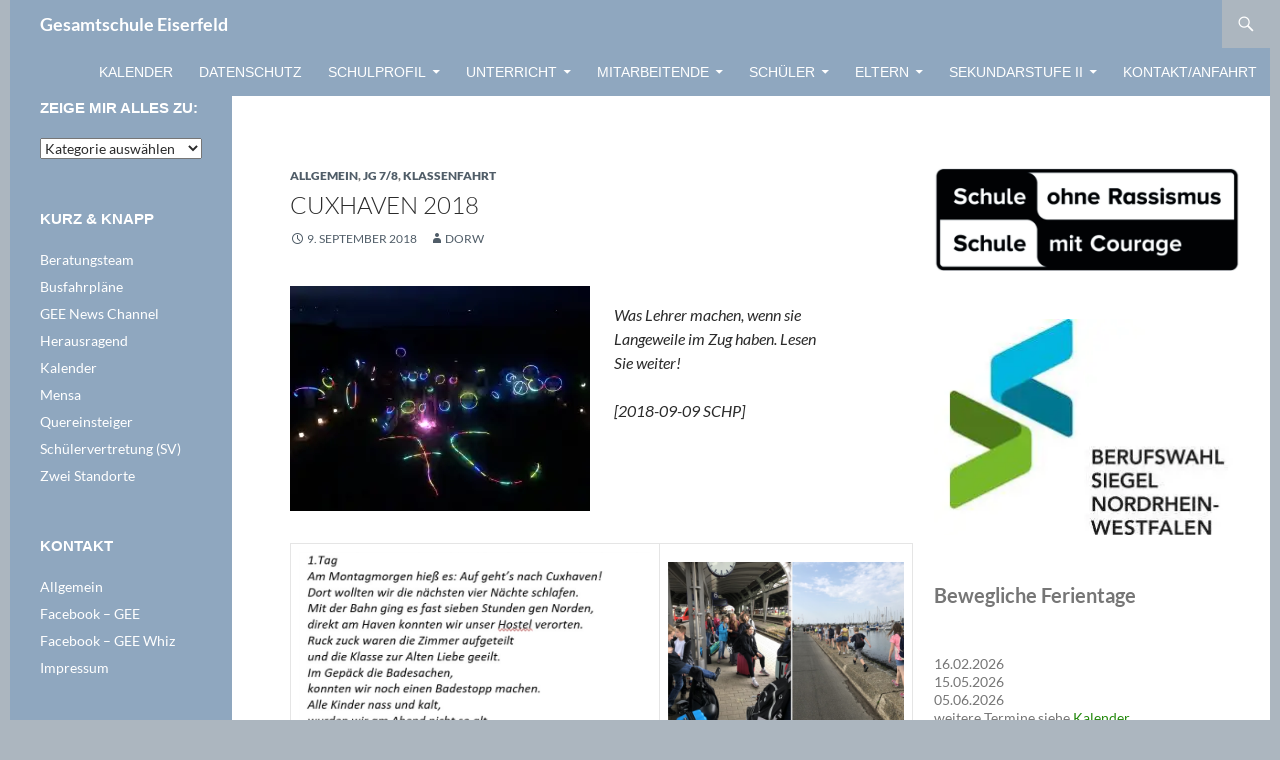

--- FILE ---
content_type: text/html; charset=UTF-8
request_url: https://www.gesamtschule-eiserfeld.de/?p=10911
body_size: 140931
content:
<!DOCTYPE html>
<html lang="de">
<head>
	<meta charset="UTF-8">
	<meta name="viewport" content="width=device-width, initial-scale=1.0">
	<title>Cuxhaven 2018 - Gesamtschule Eiserfeld</title>
	<link rel="profile" href="https://gmpg.org/xfn/11">
	<link rel="pingback" href="https://www.gesamtschule-eiserfeld.de/xmlrpc.php">
	<meta name='robots' content='index, follow, max-image-preview:large, max-snippet:-1, max-video-preview:-1' />

		<!-- Meta Tag Manager -->
		<meta name="google-site-verification" content="rVkPGCGHmTqR5oXQCYDjwNCZCAa8PFtmc5RfPSKHhbA" />
		<!-- / Meta Tag Manager -->

	<!-- This site is optimized with the Yoast SEO plugin v26.8 - https://yoast.com/product/yoast-seo-wordpress/ -->
	<link rel="canonical" href="https://www.gesamtschule-eiserfeld.de/?p=10911" />
	<meta property="og:locale" content="de_DE" />
	<meta property="og:type" content="article" />
	<meta property="og:title" content="Cuxhaven 2018 - Gesamtschule Eiserfeld" />
	<meta property="og:description" content="Was Lehrer machen, wenn sie Langeweile im Zug haben. Lesen Sie weiter! [2018-09-09 SCHP] &nbsp;              " />
	<meta property="og:url" content="https://www.gesamtschule-eiserfeld.de/?p=10911" />
	<meta property="og:site_name" content="Gesamtschule Eiserfeld" />
	<meta property="article:publisher" content="https://www.facebook.com/GEEiserfeld" />
	<meta property="article:published_time" content="2018-09-09T08:07:37+00:00" />
	<meta property="article:modified_time" content="2018-09-09T18:06:45+00:00" />
	<meta property="og:image" content="http://gesamtschule-eiserfeld.de/wp-content/uploads/2018/09/IMG_5627-300x225.jpg" />
	<meta name="author" content="dorw" />
	<meta name="twitter:card" content="summary_large_image" />
	<meta name="twitter:label1" content="Verfasst von" />
	<meta name="twitter:data1" content="dorw" />
	<script type="application/ld+json" class="yoast-schema-graph">{"@context":"https://schema.org","@graph":[{"@type":"Article","@id":"https://www.gesamtschule-eiserfeld.de/?p=10911#article","isPartOf":{"@id":"https://www.gesamtschule-eiserfeld.de/?p=10911"},"author":{"name":"dorw","@id":"https://www.gesamtschule-eiserfeld.de/#/schema/person/9f37123dd2ff514a1346db435bdb3784"},"headline":"Cuxhaven 2018","datePublished":"2018-09-09T08:07:37+00:00","dateModified":"2018-09-09T18:06:45+00:00","mainEntityOfPage":{"@id":"https://www.gesamtschule-eiserfeld.de/?p=10911"},"wordCount":17,"publisher":{"@id":"https://www.gesamtschule-eiserfeld.de/#organization"},"image":{"@id":"https://www.gesamtschule-eiserfeld.de/?p=10911#primaryimage"},"thumbnailUrl":"http://gesamtschule-eiserfeld.de/wp-content/uploads/2018/09/IMG_5627-300x225.jpg","keywords":["Cuxhaven","Klimahaus","Wattwanderung"],"articleSection":{"1":"Jg 7/8","2":"Klassenfahrt"},"inLanguage":"de"},{"@type":"WebPage","@id":"https://www.gesamtschule-eiserfeld.de/?p=10911","url":"https://www.gesamtschule-eiserfeld.de/?p=10911","name":"Cuxhaven 2018 - Gesamtschule Eiserfeld","isPartOf":{"@id":"https://www.gesamtschule-eiserfeld.de/#website"},"primaryImageOfPage":{"@id":"https://www.gesamtschule-eiserfeld.de/?p=10911#primaryimage"},"image":{"@id":"https://www.gesamtschule-eiserfeld.de/?p=10911#primaryimage"},"thumbnailUrl":"http://gesamtschule-eiserfeld.de/wp-content/uploads/2018/09/IMG_5627-300x225.jpg","datePublished":"2018-09-09T08:07:37+00:00","dateModified":"2018-09-09T18:06:45+00:00","breadcrumb":{"@id":"https://www.gesamtschule-eiserfeld.de/?p=10911#breadcrumb"},"inLanguage":"de","potentialAction":[{"@type":"ReadAction","target":["https://www.gesamtschule-eiserfeld.de/?p=10911"]}]},{"@type":"ImageObject","inLanguage":"de","@id":"https://www.gesamtschule-eiserfeld.de/?p=10911#primaryimage","url":"http://gesamtschule-eiserfeld.de/wp-content/uploads/2018/09/IMG_5627-300x225.jpg","contentUrl":"http://gesamtschule-eiserfeld.de/wp-content/uploads/2018/09/IMG_5627-300x225.jpg"},{"@type":"BreadcrumbList","@id":"https://www.gesamtschule-eiserfeld.de/?p=10911#breadcrumb","itemListElement":[{"@type":"ListItem","position":1,"name":"Startseite","item":"https://www.gesamtschule-eiserfeld.de/"},{"@type":"ListItem","position":2,"name":"Cuxhaven 2018"}]},{"@type":"WebSite","@id":"https://www.gesamtschule-eiserfeld.de/#website","url":"https://www.gesamtschule-eiserfeld.de/","name":"Gesamtschule Eiserfeld","description":"","publisher":{"@id":"https://www.gesamtschule-eiserfeld.de/#organization"},"potentialAction":[{"@type":"SearchAction","target":{"@type":"EntryPoint","urlTemplate":"https://www.gesamtschule-eiserfeld.de/?s={search_term_string}"},"query-input":{"@type":"PropertyValueSpecification","valueRequired":true,"valueName":"search_term_string"}}],"inLanguage":"de"},{"@type":"Organization","@id":"https://www.gesamtschule-eiserfeld.de/#organization","name":"Gesamtschule Eiserfeld","url":"https://www.gesamtschule-eiserfeld.de/","logo":{"@type":"ImageObject","inLanguage":"de","@id":"https://www.gesamtschule-eiserfeld.de/#/schema/logo/image/","url":"https://i1.wp.com/www.gesamtschule-eiserfeld.de/wp-content/uploads/2019/01/GEE-Logo-neu.jpg?fit=436%2C126&ssl=1","contentUrl":"https://i1.wp.com/www.gesamtschule-eiserfeld.de/wp-content/uploads/2019/01/GEE-Logo-neu.jpg?fit=436%2C126&ssl=1","width":436,"height":126,"caption":"Gesamtschule Eiserfeld"},"image":{"@id":"https://www.gesamtschule-eiserfeld.de/#/schema/logo/image/"},"sameAs":["https://www.facebook.com/GEEiserfeld"]},{"@type":"Person","@id":"https://www.gesamtschule-eiserfeld.de/#/schema/person/9f37123dd2ff514a1346db435bdb3784","name":"dorw","sameAs":["http://www.ge-eiserfeld.de"],"url":"https://www.gesamtschule-eiserfeld.de/?author=9"}]}</script>
	<!-- / Yoast SEO plugin. -->


<link rel='dns-prefetch' href='//stats.wp.com' />
<link rel='dns-prefetch' href='//v0.wordpress.com' />
<link rel='preconnect' href='//i0.wp.com' />
<link rel='preconnect' href='//c0.wp.com' />
<link rel="alternate" type="application/rss+xml" title="Gesamtschule Eiserfeld &raquo; Feed" href="https://www.gesamtschule-eiserfeld.de/?feed=rss2" />
<link rel="alternate" type="application/rss+xml" title="Gesamtschule Eiserfeld &raquo; Kommentar-Feed" href="https://www.gesamtschule-eiserfeld.de/?feed=comments-rss2" />
<link rel="alternate" title="oEmbed (JSON)" type="application/json+oembed" href="https://www.gesamtschule-eiserfeld.de/index.php?rest_route=%2Foembed%2F1.0%2Fembed&#038;url=https%3A%2F%2Fwww.gesamtschule-eiserfeld.de%2F%3Fp%3D10911" />
<link rel="alternate" title="oEmbed (XML)" type="text/xml+oembed" href="https://www.gesamtschule-eiserfeld.de/index.php?rest_route=%2Foembed%2F1.0%2Fembed&#038;url=https%3A%2F%2Fwww.gesamtschule-eiserfeld.de%2F%3Fp%3D10911&#038;format=xml" />
<style id='wp-img-auto-sizes-contain-inline-css'>
img:is([sizes=auto i],[sizes^="auto," i]){contain-intrinsic-size:3000px 1500px}
/*# sourceURL=wp-img-auto-sizes-contain-inline-css */
</style>
<link rel='stylesheet' id='twentyfourteen-jetpack-css' href='https://c0.wp.com/p/jetpack/15.4/modules/theme-tools/compat/twentyfourteen.css' media='all' />
<style id='wp-block-library-inline-css'>
:root{--wp-block-synced-color:#7a00df;--wp-block-synced-color--rgb:122,0,223;--wp-bound-block-color:var(--wp-block-synced-color);--wp-editor-canvas-background:#ddd;--wp-admin-theme-color:#007cba;--wp-admin-theme-color--rgb:0,124,186;--wp-admin-theme-color-darker-10:#006ba1;--wp-admin-theme-color-darker-10--rgb:0,107,160.5;--wp-admin-theme-color-darker-20:#005a87;--wp-admin-theme-color-darker-20--rgb:0,90,135;--wp-admin-border-width-focus:2px}@media (min-resolution:192dpi){:root{--wp-admin-border-width-focus:1.5px}}.wp-element-button{cursor:pointer}:root .has-very-light-gray-background-color{background-color:#eee}:root .has-very-dark-gray-background-color{background-color:#313131}:root .has-very-light-gray-color{color:#eee}:root .has-very-dark-gray-color{color:#313131}:root .has-vivid-green-cyan-to-vivid-cyan-blue-gradient-background{background:linear-gradient(135deg,#00d084,#0693e3)}:root .has-purple-crush-gradient-background{background:linear-gradient(135deg,#34e2e4,#4721fb 50%,#ab1dfe)}:root .has-hazy-dawn-gradient-background{background:linear-gradient(135deg,#faaca8,#dad0ec)}:root .has-subdued-olive-gradient-background{background:linear-gradient(135deg,#fafae1,#67a671)}:root .has-atomic-cream-gradient-background{background:linear-gradient(135deg,#fdd79a,#004a59)}:root .has-nightshade-gradient-background{background:linear-gradient(135deg,#330968,#31cdcf)}:root .has-midnight-gradient-background{background:linear-gradient(135deg,#020381,#2874fc)}:root{--wp--preset--font-size--normal:16px;--wp--preset--font-size--huge:42px}.has-regular-font-size{font-size:1em}.has-larger-font-size{font-size:2.625em}.has-normal-font-size{font-size:var(--wp--preset--font-size--normal)}.has-huge-font-size{font-size:var(--wp--preset--font-size--huge)}.has-text-align-center{text-align:center}.has-text-align-left{text-align:left}.has-text-align-right{text-align:right}.has-fit-text{white-space:nowrap!important}#end-resizable-editor-section{display:none}.aligncenter{clear:both}.items-justified-left{justify-content:flex-start}.items-justified-center{justify-content:center}.items-justified-right{justify-content:flex-end}.items-justified-space-between{justify-content:space-between}.screen-reader-text{border:0;clip-path:inset(50%);height:1px;margin:-1px;overflow:hidden;padding:0;position:absolute;width:1px;word-wrap:normal!important}.screen-reader-text:focus{background-color:#ddd;clip-path:none;color:#444;display:block;font-size:1em;height:auto;left:5px;line-height:normal;padding:15px 23px 14px;text-decoration:none;top:5px;width:auto;z-index:100000}html :where(.has-border-color){border-style:solid}html :where([style*=border-top-color]){border-top-style:solid}html :where([style*=border-right-color]){border-right-style:solid}html :where([style*=border-bottom-color]){border-bottom-style:solid}html :where([style*=border-left-color]){border-left-style:solid}html :where([style*=border-width]){border-style:solid}html :where([style*=border-top-width]){border-top-style:solid}html :where([style*=border-right-width]){border-right-style:solid}html :where([style*=border-bottom-width]){border-bottom-style:solid}html :where([style*=border-left-width]){border-left-style:solid}html :where(img[class*=wp-image-]){height:auto;max-width:100%}:where(figure){margin:0 0 1em}html :where(.is-position-sticky){--wp-admin--admin-bar--position-offset:var(--wp-admin--admin-bar--height,0px)}@media screen and (max-width:600px){html :where(.is-position-sticky){--wp-admin--admin-bar--position-offset:0px}}

/*# sourceURL=wp-block-library-inline-css */
</style><style id='wp-block-heading-inline-css'>
h1:where(.wp-block-heading).has-background,h2:where(.wp-block-heading).has-background,h3:where(.wp-block-heading).has-background,h4:where(.wp-block-heading).has-background,h5:where(.wp-block-heading).has-background,h6:where(.wp-block-heading).has-background{padding:1.25em 2.375em}h1.has-text-align-left[style*=writing-mode]:where([style*=vertical-lr]),h1.has-text-align-right[style*=writing-mode]:where([style*=vertical-rl]),h2.has-text-align-left[style*=writing-mode]:where([style*=vertical-lr]),h2.has-text-align-right[style*=writing-mode]:where([style*=vertical-rl]),h3.has-text-align-left[style*=writing-mode]:where([style*=vertical-lr]),h3.has-text-align-right[style*=writing-mode]:where([style*=vertical-rl]),h4.has-text-align-left[style*=writing-mode]:where([style*=vertical-lr]),h4.has-text-align-right[style*=writing-mode]:where([style*=vertical-rl]),h5.has-text-align-left[style*=writing-mode]:where([style*=vertical-lr]),h5.has-text-align-right[style*=writing-mode]:where([style*=vertical-rl]),h6.has-text-align-left[style*=writing-mode]:where([style*=vertical-lr]),h6.has-text-align-right[style*=writing-mode]:where([style*=vertical-rl]){rotate:180deg}
/*# sourceURL=https://c0.wp.com/c/6.9/wp-includes/blocks/heading/style.min.css */
</style>
<style id='wp-block-image-inline-css'>
.wp-block-image>a,.wp-block-image>figure>a{display:inline-block}.wp-block-image img{box-sizing:border-box;height:auto;max-width:100%;vertical-align:bottom}@media not (prefers-reduced-motion){.wp-block-image img.hide{visibility:hidden}.wp-block-image img.show{animation:show-content-image .4s}}.wp-block-image[style*=border-radius] img,.wp-block-image[style*=border-radius]>a{border-radius:inherit}.wp-block-image.has-custom-border img{box-sizing:border-box}.wp-block-image.aligncenter{text-align:center}.wp-block-image.alignfull>a,.wp-block-image.alignwide>a{width:100%}.wp-block-image.alignfull img,.wp-block-image.alignwide img{height:auto;width:100%}.wp-block-image .aligncenter,.wp-block-image .alignleft,.wp-block-image .alignright,.wp-block-image.aligncenter,.wp-block-image.alignleft,.wp-block-image.alignright{display:table}.wp-block-image .aligncenter>figcaption,.wp-block-image .alignleft>figcaption,.wp-block-image .alignright>figcaption,.wp-block-image.aligncenter>figcaption,.wp-block-image.alignleft>figcaption,.wp-block-image.alignright>figcaption{caption-side:bottom;display:table-caption}.wp-block-image .alignleft{float:left;margin:.5em 1em .5em 0}.wp-block-image .alignright{float:right;margin:.5em 0 .5em 1em}.wp-block-image .aligncenter{margin-left:auto;margin-right:auto}.wp-block-image :where(figcaption){margin-bottom:1em;margin-top:.5em}.wp-block-image.is-style-circle-mask img{border-radius:9999px}@supports ((-webkit-mask-image:none) or (mask-image:none)) or (-webkit-mask-image:none){.wp-block-image.is-style-circle-mask img{border-radius:0;-webkit-mask-image:url('data:image/svg+xml;utf8,<svg viewBox="0 0 100 100" xmlns="http://www.w3.org/2000/svg"><circle cx="50" cy="50" r="50"/></svg>');mask-image:url('data:image/svg+xml;utf8,<svg viewBox="0 0 100 100" xmlns="http://www.w3.org/2000/svg"><circle cx="50" cy="50" r="50"/></svg>');mask-mode:alpha;-webkit-mask-position:center;mask-position:center;-webkit-mask-repeat:no-repeat;mask-repeat:no-repeat;-webkit-mask-size:contain;mask-size:contain}}:root :where(.wp-block-image.is-style-rounded img,.wp-block-image .is-style-rounded img){border-radius:9999px}.wp-block-image figure{margin:0}.wp-lightbox-container{display:flex;flex-direction:column;position:relative}.wp-lightbox-container img{cursor:zoom-in}.wp-lightbox-container img:hover+button{opacity:1}.wp-lightbox-container button{align-items:center;backdrop-filter:blur(16px) saturate(180%);background-color:#5a5a5a40;border:none;border-radius:4px;cursor:zoom-in;display:flex;height:20px;justify-content:center;opacity:0;padding:0;position:absolute;right:16px;text-align:center;top:16px;width:20px;z-index:100}@media not (prefers-reduced-motion){.wp-lightbox-container button{transition:opacity .2s ease}}.wp-lightbox-container button:focus-visible{outline:3px auto #5a5a5a40;outline:3px auto -webkit-focus-ring-color;outline-offset:3px}.wp-lightbox-container button:hover{cursor:pointer;opacity:1}.wp-lightbox-container button:focus{opacity:1}.wp-lightbox-container button:focus,.wp-lightbox-container button:hover,.wp-lightbox-container button:not(:hover):not(:active):not(.has-background){background-color:#5a5a5a40;border:none}.wp-lightbox-overlay{box-sizing:border-box;cursor:zoom-out;height:100vh;left:0;overflow:hidden;position:fixed;top:0;visibility:hidden;width:100%;z-index:100000}.wp-lightbox-overlay .close-button{align-items:center;cursor:pointer;display:flex;justify-content:center;min-height:40px;min-width:40px;padding:0;position:absolute;right:calc(env(safe-area-inset-right) + 16px);top:calc(env(safe-area-inset-top) + 16px);z-index:5000000}.wp-lightbox-overlay .close-button:focus,.wp-lightbox-overlay .close-button:hover,.wp-lightbox-overlay .close-button:not(:hover):not(:active):not(.has-background){background:none;border:none}.wp-lightbox-overlay .lightbox-image-container{height:var(--wp--lightbox-container-height);left:50%;overflow:hidden;position:absolute;top:50%;transform:translate(-50%,-50%);transform-origin:top left;width:var(--wp--lightbox-container-width);z-index:9999999999}.wp-lightbox-overlay .wp-block-image{align-items:center;box-sizing:border-box;display:flex;height:100%;justify-content:center;margin:0;position:relative;transform-origin:0 0;width:100%;z-index:3000000}.wp-lightbox-overlay .wp-block-image img{height:var(--wp--lightbox-image-height);min-height:var(--wp--lightbox-image-height);min-width:var(--wp--lightbox-image-width);width:var(--wp--lightbox-image-width)}.wp-lightbox-overlay .wp-block-image figcaption{display:none}.wp-lightbox-overlay button{background:none;border:none}.wp-lightbox-overlay .scrim{background-color:#fff;height:100%;opacity:.9;position:absolute;width:100%;z-index:2000000}.wp-lightbox-overlay.active{visibility:visible}@media not (prefers-reduced-motion){.wp-lightbox-overlay.active{animation:turn-on-visibility .25s both}.wp-lightbox-overlay.active img{animation:turn-on-visibility .35s both}.wp-lightbox-overlay.show-closing-animation:not(.active){animation:turn-off-visibility .35s both}.wp-lightbox-overlay.show-closing-animation:not(.active) img{animation:turn-off-visibility .25s both}.wp-lightbox-overlay.zoom.active{animation:none;opacity:1;visibility:visible}.wp-lightbox-overlay.zoom.active .lightbox-image-container{animation:lightbox-zoom-in .4s}.wp-lightbox-overlay.zoom.active .lightbox-image-container img{animation:none}.wp-lightbox-overlay.zoom.active .scrim{animation:turn-on-visibility .4s forwards}.wp-lightbox-overlay.zoom.show-closing-animation:not(.active){animation:none}.wp-lightbox-overlay.zoom.show-closing-animation:not(.active) .lightbox-image-container{animation:lightbox-zoom-out .4s}.wp-lightbox-overlay.zoom.show-closing-animation:not(.active) .lightbox-image-container img{animation:none}.wp-lightbox-overlay.zoom.show-closing-animation:not(.active) .scrim{animation:turn-off-visibility .4s forwards}}@keyframes show-content-image{0%{visibility:hidden}99%{visibility:hidden}to{visibility:visible}}@keyframes turn-on-visibility{0%{opacity:0}to{opacity:1}}@keyframes turn-off-visibility{0%{opacity:1;visibility:visible}99%{opacity:0;visibility:visible}to{opacity:0;visibility:hidden}}@keyframes lightbox-zoom-in{0%{transform:translate(calc((-100vw + var(--wp--lightbox-scrollbar-width))/2 + var(--wp--lightbox-initial-left-position)),calc(-50vh + var(--wp--lightbox-initial-top-position))) scale(var(--wp--lightbox-scale))}to{transform:translate(-50%,-50%) scale(1)}}@keyframes lightbox-zoom-out{0%{transform:translate(-50%,-50%) scale(1);visibility:visible}99%{visibility:visible}to{transform:translate(calc((-100vw + var(--wp--lightbox-scrollbar-width))/2 + var(--wp--lightbox-initial-left-position)),calc(-50vh + var(--wp--lightbox-initial-top-position))) scale(var(--wp--lightbox-scale));visibility:hidden}}
/*# sourceURL=https://c0.wp.com/c/6.9/wp-includes/blocks/image/style.min.css */
</style>
<style id='wp-block-image-theme-inline-css'>
:root :where(.wp-block-image figcaption){color:#555;font-size:13px;text-align:center}.is-dark-theme :root :where(.wp-block-image figcaption){color:#ffffffa6}.wp-block-image{margin:0 0 1em}
/*# sourceURL=https://c0.wp.com/c/6.9/wp-includes/blocks/image/theme.min.css */
</style>
<style id='wp-block-paragraph-inline-css'>
.is-small-text{font-size:.875em}.is-regular-text{font-size:1em}.is-large-text{font-size:2.25em}.is-larger-text{font-size:3em}.has-drop-cap:not(:focus):first-letter{float:left;font-size:8.4em;font-style:normal;font-weight:100;line-height:.68;margin:.05em .1em 0 0;text-transform:uppercase}body.rtl .has-drop-cap:not(:focus):first-letter{float:none;margin-left:.1em}p.has-drop-cap.has-background{overflow:hidden}:root :where(p.has-background){padding:1.25em 2.375em}:where(p.has-text-color:not(.has-link-color)) a{color:inherit}p.has-text-align-left[style*="writing-mode:vertical-lr"],p.has-text-align-right[style*="writing-mode:vertical-rl"]{rotate:180deg}
/*# sourceURL=https://c0.wp.com/c/6.9/wp-includes/blocks/paragraph/style.min.css */
</style>
<style id='global-styles-inline-css'>
:root{--wp--preset--aspect-ratio--square: 1;--wp--preset--aspect-ratio--4-3: 4/3;--wp--preset--aspect-ratio--3-4: 3/4;--wp--preset--aspect-ratio--3-2: 3/2;--wp--preset--aspect-ratio--2-3: 2/3;--wp--preset--aspect-ratio--16-9: 16/9;--wp--preset--aspect-ratio--9-16: 9/16;--wp--preset--color--black: #000;--wp--preset--color--cyan-bluish-gray: #abb8c3;--wp--preset--color--white: #fff;--wp--preset--color--pale-pink: #f78da7;--wp--preset--color--vivid-red: #cf2e2e;--wp--preset--color--luminous-vivid-orange: #ff6900;--wp--preset--color--luminous-vivid-amber: #fcb900;--wp--preset--color--light-green-cyan: #7bdcb5;--wp--preset--color--vivid-green-cyan: #00d084;--wp--preset--color--pale-cyan-blue: #8ed1fc;--wp--preset--color--vivid-cyan-blue: #0693e3;--wp--preset--color--vivid-purple: #9b51e0;--wp--preset--color--green: #24890d;--wp--preset--color--dark-gray: #2b2b2b;--wp--preset--color--medium-gray: #767676;--wp--preset--color--light-gray: #f5f5f5;--wp--preset--gradient--vivid-cyan-blue-to-vivid-purple: linear-gradient(135deg,rgb(6,147,227) 0%,rgb(155,81,224) 100%);--wp--preset--gradient--light-green-cyan-to-vivid-green-cyan: linear-gradient(135deg,rgb(122,220,180) 0%,rgb(0,208,130) 100%);--wp--preset--gradient--luminous-vivid-amber-to-luminous-vivid-orange: linear-gradient(135deg,rgb(252,185,0) 0%,rgb(255,105,0) 100%);--wp--preset--gradient--luminous-vivid-orange-to-vivid-red: linear-gradient(135deg,rgb(255,105,0) 0%,rgb(207,46,46) 100%);--wp--preset--gradient--very-light-gray-to-cyan-bluish-gray: linear-gradient(135deg,rgb(238,238,238) 0%,rgb(169,184,195) 100%);--wp--preset--gradient--cool-to-warm-spectrum: linear-gradient(135deg,rgb(74,234,220) 0%,rgb(151,120,209) 20%,rgb(207,42,186) 40%,rgb(238,44,130) 60%,rgb(251,105,98) 80%,rgb(254,248,76) 100%);--wp--preset--gradient--blush-light-purple: linear-gradient(135deg,rgb(255,206,236) 0%,rgb(152,150,240) 100%);--wp--preset--gradient--blush-bordeaux: linear-gradient(135deg,rgb(254,205,165) 0%,rgb(254,45,45) 50%,rgb(107,0,62) 100%);--wp--preset--gradient--luminous-dusk: linear-gradient(135deg,rgb(255,203,112) 0%,rgb(199,81,192) 50%,rgb(65,88,208) 100%);--wp--preset--gradient--pale-ocean: linear-gradient(135deg,rgb(255,245,203) 0%,rgb(182,227,212) 50%,rgb(51,167,181) 100%);--wp--preset--gradient--electric-grass: linear-gradient(135deg,rgb(202,248,128) 0%,rgb(113,206,126) 100%);--wp--preset--gradient--midnight: linear-gradient(135deg,rgb(2,3,129) 0%,rgb(40,116,252) 100%);--wp--preset--font-size--small: 13px;--wp--preset--font-size--medium: 20px;--wp--preset--font-size--large: 36px;--wp--preset--font-size--x-large: 42px;--wp--preset--spacing--20: 0.44rem;--wp--preset--spacing--30: 0.67rem;--wp--preset--spacing--40: 1rem;--wp--preset--spacing--50: 1.5rem;--wp--preset--spacing--60: 2.25rem;--wp--preset--spacing--70: 3.38rem;--wp--preset--spacing--80: 5.06rem;--wp--preset--shadow--natural: 6px 6px 9px rgba(0, 0, 0, 0.2);--wp--preset--shadow--deep: 12px 12px 50px rgba(0, 0, 0, 0.4);--wp--preset--shadow--sharp: 6px 6px 0px rgba(0, 0, 0, 0.2);--wp--preset--shadow--outlined: 6px 6px 0px -3px rgb(255, 255, 255), 6px 6px rgb(0, 0, 0);--wp--preset--shadow--crisp: 6px 6px 0px rgb(0, 0, 0);}:where(.is-layout-flex){gap: 0.5em;}:where(.is-layout-grid){gap: 0.5em;}body .is-layout-flex{display: flex;}.is-layout-flex{flex-wrap: wrap;align-items: center;}.is-layout-flex > :is(*, div){margin: 0;}body .is-layout-grid{display: grid;}.is-layout-grid > :is(*, div){margin: 0;}:where(.wp-block-columns.is-layout-flex){gap: 2em;}:where(.wp-block-columns.is-layout-grid){gap: 2em;}:where(.wp-block-post-template.is-layout-flex){gap: 1.25em;}:where(.wp-block-post-template.is-layout-grid){gap: 1.25em;}.has-black-color{color: var(--wp--preset--color--black) !important;}.has-cyan-bluish-gray-color{color: var(--wp--preset--color--cyan-bluish-gray) !important;}.has-white-color{color: var(--wp--preset--color--white) !important;}.has-pale-pink-color{color: var(--wp--preset--color--pale-pink) !important;}.has-vivid-red-color{color: var(--wp--preset--color--vivid-red) !important;}.has-luminous-vivid-orange-color{color: var(--wp--preset--color--luminous-vivid-orange) !important;}.has-luminous-vivid-amber-color{color: var(--wp--preset--color--luminous-vivid-amber) !important;}.has-light-green-cyan-color{color: var(--wp--preset--color--light-green-cyan) !important;}.has-vivid-green-cyan-color{color: var(--wp--preset--color--vivid-green-cyan) !important;}.has-pale-cyan-blue-color{color: var(--wp--preset--color--pale-cyan-blue) !important;}.has-vivid-cyan-blue-color{color: var(--wp--preset--color--vivid-cyan-blue) !important;}.has-vivid-purple-color{color: var(--wp--preset--color--vivid-purple) !important;}.has-black-background-color{background-color: var(--wp--preset--color--black) !important;}.has-cyan-bluish-gray-background-color{background-color: var(--wp--preset--color--cyan-bluish-gray) !important;}.has-white-background-color{background-color: var(--wp--preset--color--white) !important;}.has-pale-pink-background-color{background-color: var(--wp--preset--color--pale-pink) !important;}.has-vivid-red-background-color{background-color: var(--wp--preset--color--vivid-red) !important;}.has-luminous-vivid-orange-background-color{background-color: var(--wp--preset--color--luminous-vivid-orange) !important;}.has-luminous-vivid-amber-background-color{background-color: var(--wp--preset--color--luminous-vivid-amber) !important;}.has-light-green-cyan-background-color{background-color: var(--wp--preset--color--light-green-cyan) !important;}.has-vivid-green-cyan-background-color{background-color: var(--wp--preset--color--vivid-green-cyan) !important;}.has-pale-cyan-blue-background-color{background-color: var(--wp--preset--color--pale-cyan-blue) !important;}.has-vivid-cyan-blue-background-color{background-color: var(--wp--preset--color--vivid-cyan-blue) !important;}.has-vivid-purple-background-color{background-color: var(--wp--preset--color--vivid-purple) !important;}.has-black-border-color{border-color: var(--wp--preset--color--black) !important;}.has-cyan-bluish-gray-border-color{border-color: var(--wp--preset--color--cyan-bluish-gray) !important;}.has-white-border-color{border-color: var(--wp--preset--color--white) !important;}.has-pale-pink-border-color{border-color: var(--wp--preset--color--pale-pink) !important;}.has-vivid-red-border-color{border-color: var(--wp--preset--color--vivid-red) !important;}.has-luminous-vivid-orange-border-color{border-color: var(--wp--preset--color--luminous-vivid-orange) !important;}.has-luminous-vivid-amber-border-color{border-color: var(--wp--preset--color--luminous-vivid-amber) !important;}.has-light-green-cyan-border-color{border-color: var(--wp--preset--color--light-green-cyan) !important;}.has-vivid-green-cyan-border-color{border-color: var(--wp--preset--color--vivid-green-cyan) !important;}.has-pale-cyan-blue-border-color{border-color: var(--wp--preset--color--pale-cyan-blue) !important;}.has-vivid-cyan-blue-border-color{border-color: var(--wp--preset--color--vivid-cyan-blue) !important;}.has-vivid-purple-border-color{border-color: var(--wp--preset--color--vivid-purple) !important;}.has-vivid-cyan-blue-to-vivid-purple-gradient-background{background: var(--wp--preset--gradient--vivid-cyan-blue-to-vivid-purple) !important;}.has-light-green-cyan-to-vivid-green-cyan-gradient-background{background: var(--wp--preset--gradient--light-green-cyan-to-vivid-green-cyan) !important;}.has-luminous-vivid-amber-to-luminous-vivid-orange-gradient-background{background: var(--wp--preset--gradient--luminous-vivid-amber-to-luminous-vivid-orange) !important;}.has-luminous-vivid-orange-to-vivid-red-gradient-background{background: var(--wp--preset--gradient--luminous-vivid-orange-to-vivid-red) !important;}.has-very-light-gray-to-cyan-bluish-gray-gradient-background{background: var(--wp--preset--gradient--very-light-gray-to-cyan-bluish-gray) !important;}.has-cool-to-warm-spectrum-gradient-background{background: var(--wp--preset--gradient--cool-to-warm-spectrum) !important;}.has-blush-light-purple-gradient-background{background: var(--wp--preset--gradient--blush-light-purple) !important;}.has-blush-bordeaux-gradient-background{background: var(--wp--preset--gradient--blush-bordeaux) !important;}.has-luminous-dusk-gradient-background{background: var(--wp--preset--gradient--luminous-dusk) !important;}.has-pale-ocean-gradient-background{background: var(--wp--preset--gradient--pale-ocean) !important;}.has-electric-grass-gradient-background{background: var(--wp--preset--gradient--electric-grass) !important;}.has-midnight-gradient-background{background: var(--wp--preset--gradient--midnight) !important;}.has-small-font-size{font-size: var(--wp--preset--font-size--small) !important;}.has-medium-font-size{font-size: var(--wp--preset--font-size--medium) !important;}.has-large-font-size{font-size: var(--wp--preset--font-size--large) !important;}.has-x-large-font-size{font-size: var(--wp--preset--font-size--x-large) !important;}
/*# sourceURL=global-styles-inline-css */
</style>

<style id='classic-theme-styles-inline-css'>
/*! This file is auto-generated */
.wp-block-button__link{color:#fff;background-color:#32373c;border-radius:9999px;box-shadow:none;text-decoration:none;padding:calc(.667em + 2px) calc(1.333em + 2px);font-size:1.125em}.wp-block-file__button{background:#32373c;color:#fff;text-decoration:none}
/*# sourceURL=/wp-includes/css/classic-themes.min.css */
</style>
<link rel='stylesheet' id='formcraft-common-css' href='https://www.gesamtschule-eiserfeld.de/wp-content/plugins/formcraft3/dist/formcraft-common.css?ver=3.9.3' media='all' />
<link rel='stylesheet' id='formcraft-form-css' href='https://www.gesamtschule-eiserfeld.de/wp-content/plugins/formcraft3/dist/form.css?ver=3.9.3' media='all' />
<link rel='stylesheet' id='twentyfourteen-lato-css' href='https://www.gesamtschule-eiserfeld.de/wp-content/themes/twentyfourteen/fonts/font-lato.css?ver=20230328' media='all' />
<link rel='stylesheet' id='genericons-css' href='https://c0.wp.com/p/jetpack/15.4/_inc/genericons/genericons/genericons.css' media='all' />
<link rel='stylesheet' id='twentyfourteen-style-css' href='https://www.gesamtschule-eiserfeld.de/wp-content/themes/twentyfourteen/style.css?ver=20251202' media='all' />
<link rel='stylesheet' id='twentyfourteen-block-style-css' href='https://www.gesamtschule-eiserfeld.de/wp-content/themes/twentyfourteen/css/blocks.css?ver=20250715' media='all' />
<link rel='stylesheet' id='wp-pagenavi-css' href='https://www.gesamtschule-eiserfeld.de/wp-content/plugins/wp-pagenavi/pagenavi-css.css?ver=2.70' media='all' />
<link rel='stylesheet' id='jetpack-swiper-library-css' href='https://c0.wp.com/p/jetpack/15.4/_inc/blocks/swiper.css' media='all' />
<link rel='stylesheet' id='jetpack-carousel-css' href='https://c0.wp.com/p/jetpack/15.4/modules/carousel/jetpack-carousel.css' media='all' />
<script src="https://c0.wp.com/c/6.9/wp-includes/js/jquery/jquery.min.js" id="jquery-core-js"></script>
<script src="https://c0.wp.com/c/6.9/wp-includes/js/jquery/jquery-migrate.min.js" id="jquery-migrate-js"></script>
<script id="3d-flip-book-client-locale-loader-js-extra">
var FB3D_CLIENT_LOCALE = {"ajaxurl":"https://www.gesamtschule-eiserfeld.de/wp-admin/admin-ajax.php","dictionary":{"Table of contents":"Table of contents","Close":"Close","Bookmarks":"Bookmarks","Thumbnails":"Thumbnails","Search":"Search","Share":"Share","Facebook":"Facebook","Twitter":"Twitter","Email":"Email","Play":"Play","Previous page":"Previous page","Next page":"Next page","Zoom in":"Zoom in","Zoom out":"Zoom out","Fit view":"Fit view","Auto play":"Auto play","Full screen":"Full screen","More":"More","Smart pan":"Smart pan","Single page":"Single page","Sounds":"Sounds","Stats":"Stats","Print":"Print","Download":"Download","Goto first page":"Goto first page","Goto last page":"Goto last page"},"images":"https://www.gesamtschule-eiserfeld.de/wp-content/plugins/interactive-3d-flipbook-powered-physics-engine/assets/images/","jsData":{"urls":[],"posts":{"ids_mis":[],"ids":[]},"pages":[],"firstPages":[],"bookCtrlProps":[],"bookTemplates":[]},"key":"3d-flip-book","pdfJS":{"pdfJsLib":"https://www.gesamtschule-eiserfeld.de/wp-content/plugins/interactive-3d-flipbook-powered-physics-engine/assets/js/pdf.min.js?ver=4.3.136","pdfJsWorker":"https://www.gesamtschule-eiserfeld.de/wp-content/plugins/interactive-3d-flipbook-powered-physics-engine/assets/js/pdf.worker.js?ver=4.3.136","stablePdfJsLib":"https://www.gesamtschule-eiserfeld.de/wp-content/plugins/interactive-3d-flipbook-powered-physics-engine/assets/js/stable/pdf.min.js?ver=2.5.207","stablePdfJsWorker":"https://www.gesamtschule-eiserfeld.de/wp-content/plugins/interactive-3d-flipbook-powered-physics-engine/assets/js/stable/pdf.worker.js?ver=2.5.207","pdfJsCMapUrl":"https://www.gesamtschule-eiserfeld.de/wp-content/plugins/interactive-3d-flipbook-powered-physics-engine/assets/cmaps/"},"cacheurl":"https://www.gesamtschule-eiserfeld.de/wp-content/uploads/3d-flip-book/cache/","pluginsurl":"https://www.gesamtschule-eiserfeld.de/wp-content/plugins/","pluginurl":"https://www.gesamtschule-eiserfeld.de/wp-content/plugins/interactive-3d-flipbook-powered-physics-engine/","thumbnailSize":{"width":"200","height":"150"},"version":"1.16.17"};
//# sourceURL=3d-flip-book-client-locale-loader-js-extra
</script>
<script src="https://www.gesamtschule-eiserfeld.de/wp-content/plugins/interactive-3d-flipbook-powered-physics-engine/assets/js/client-locale-loader.js?ver=1.16.17" id="3d-flip-book-client-locale-loader-js" async data-wp-strategy="async"></script>
<script src="https://www.gesamtschule-eiserfeld.de/wp-content/themes/twentyfourteen/js/functions.js?ver=20250729" id="twentyfourteen-script-js" defer data-wp-strategy="defer"></script>
<link rel="https://api.w.org/" href="https://www.gesamtschule-eiserfeld.de/index.php?rest_route=/" /><link rel="alternate" title="JSON" type="application/json" href="https://www.gesamtschule-eiserfeld.de/index.php?rest_route=/wp/v2/posts/10911" /><link rel="EditURI" type="application/rsd+xml" title="RSD" href="https://www.gesamtschule-eiserfeld.de/xmlrpc.php?rsd" />
<meta name="generator" content="WordPress 6.9" />
<link rel='shortlink' href='https://wp.me/p2weeL-2PZ' />
    <style>.site {margin: 0 auto;max-width: px;width: 100%;}.site-header{max-width: px;}
		@media screen and (min-width: 1110px) {.archive-header,.comments-area,.image-navigation,.page-header,.page-content,.post-navigation,.site-content .entry-header,
	    .site-content .entry-content,.site-content .entry-summary,.site-content footer.entry-meta{padding-left: 55px;}}</style>
    <style>
	    .site-content .entry-header,.site-content .entry-content,.site-content .entry-summary,.site-content .entry-meta,.page-content, 
		.comments-area,.post-navigation,.image-navigation,.page-header,.archive-header
		{max-width: 530px;}
	</style>
    <style>.hentry{max-width: 1260px;}
	    img.size-full,img.size-large,.wp-post-image,.post-thumbnail img,.site-content .post-thumbnail img{max-height: 572px;}
	</style>
	
    <style>
	    .site-content .post-thumbnail{background:none;}.site-content a.post-thumbnail:hover{background-color:transparent;}
		.site-content .post-thumbnail img{width:100%;}
	</style>
	<style>img#wpstats{display:none}</style>
				<style type="text/css" id="twentyfourteen-header-css">
				.site-title a {
			color: #ffffff;
		}
		</style>
		<style id="custom-background-css">
body.custom-background { background-color: #acb6bf; }
</style>
	
<!-- Styles cached and displayed inline for speed. Generated by http://stylesplugin.com -->
<style type="text/css" id="styles-plugin-css">
.styles .featured-content{background-color:#8fa7bf}.styles .featured-content .entry-header{background-color:#8fa7bf}.styles .grid .featured-content .entry-header,.styles .featured-content .entry-header{border-color:#8fa7bf!important}.styles .featured-content .entry-title{font-size:20px;font-family:'Lucida Grande','Lucida Sans Unicode',Tahoma,Verdana,sans-serif}.styles .featured-content .entry-title a{color:#000!important}.styles .slider-control-paging{background-color:#8fa7bf}.styles .slider-control-paging a:before{background-color:#8fa7bf}.styles .slider-control-paging a:hover:before{background-color:#8fa7bf}.styles .slider-control-paging .slider-active:before,.styles .slider-control-paging .slider-active:hover:before{background-color:#8fa7bf}.styles .slider-direction-nav a{background-color:#8fa7bf}.styles .slider-direction-nav a:hover{background-color:#8fa7bf}.styles #page{background-color:#fff}.styles .search-toggle,.styles .search-box,.styles .search-toggle.active{background-color:#acb6bf}.styles .search-toggle:hover{background-color:#acb6bf}.styles .search-toggle:before{color:#fff}.styles #page a:hover{color:#acb6bf}.styles #page #masthead{background:#8fa7bf url()}.styles #masthead .primary-navigation li a,.styles #masthead .primary-navigation li > a{font-size:14px;font-family:Helvetica,Arial,sans-serif;color:#fff}.styles #masthead .primary-navigation li a:hover,.styles #masthead .primary-navigation li:hover > a{color:#fff}.styles .primary-navigation ul ul,.styles .primary-navigation ul ul a:hover,.styles .primary-navigation ul ul li.focus > a,.styles .primary-navigation li:hover > a,.styles .primary-navigation li > a:hover,.styles .primary-navigation li.focus > a,.styles .primary-navigation li.focus > a{background-color:#8fa7bf}.styles .site-navigation .current-menu-item > a,.styles .site-navigation .current-menu-ancestor > a,.styles .site-navigation .current_page_item > a,.styles .site-navigation .current_page_ancestor > a{color:#fff!important;background-color:#8fa7bf!important}.styles .site-navigation .current-menu-item > a,.styles .site-navigation .current-menu-ancestor > a:hover,.styles .site-navigation .current_page_item > a:hover,.styles .site-navigation .current_page_ancestor > a:hover{color:#fff!important;background-color:#8fa7bf!important}.styles #masthead .primary-navigation ul ul a{font-size:12px}.styles #masthead .primary-navigation li li a{color:#fff}.styles #masthead .primary-navigation li li a:hover{color:#fff}.styles .primary-navigation li li a{background-color:#8fa7bf}.styles .primary-navigation li li a:hover{background-color:#8fa7bf}.styles .site-description{font-size:14px}.styles #secondary .secondary-navigation li a{color:#fff}.styles #secondary .secondary-navigation li:hover > a,.styles .secondary-navigation li.focus > a{color:#fff}.styles .secondary-navigation ul ul,.styles .secondary-navigation ul ul a:hover,.styles .secondary-navigation ul ul li.focus > a,.styles .secondary-navigation li:hover > a,.styles .secondary-navigation li > a:hover,.styles .secondary-navigation li.focus > a,.styles .secondary-navigation li.focus > a{background-color:#8fa7bf}.styles #secondary .secondary-navigation li li a{color:#fff}.styles .secondary-navigation li li a{background-color:#8fa7bf}.styles .secondary-navigation ul ul a:hover,.styles .secondary-navigation ul ul li.focus > a{background-color:#8fa7bf}.styles .entry-title,.styles #page .entry-title a{font-size:24px}.styles .archive-header{background-color:#8fa7bf}.styles #page .site-content a,.styles #commentform a{color:#505d68}.styles #page .site-content a:hover,.styles #commentform a:hover{color:#acb6bf}.styles .site-content li,.styles .site-content li p{color:#000}.styles .site-content pre,.styles .comment-content pre,.styles .site-content code,.styles .comment-content code{background-color:#fff}.styles .site-content blockquote{background-color:#fff}.styles #content th{background-color:#fff}.styles #content td{background-color:#fff;border-top-color:#fff}.styles .post-password-required input[type='password']{background-color:#fff}.styles .post-navigation{background-color:#8fa7bf}.styles #page .post-navigation a{font-size:12px;font-family:Helvetica,Arial,sans-serif;color:#fff}.styles #page .post-navigation a:hover{color:#fff}.styles .paging-navigation{background-color:#8fa7bf}.styles #page .paging-navigation a .meta-nav{color:#fff}.styles #page .paging-navigation .nav-links a{font-size:12px;font-family:Helvetica,Arial,sans-serif}.styles .page-links,.styles .page-links a{font-size:12px;font-family:Helvetica,Arial,sans-serif}.styles #page .page-links a{background-color:#8fa7bf}.styles #page .page-links a:hover{background-color:#8fa7bf}.styles #page .page-links a{border-color:#8fa7bf}.styles .entry-meta .tag-links a{background-color:#8fa7bf}.styles .entry-meta .tag-links a:hover{background-color:#8fa7bf}.styles .entry-meta .tag-links a:before{border-right-color:#8fa7bf}.styles .entry-meta .tag-links a:hover:before{border-right-color:#8fa7bf}.styles .comments-area{background-color:#8fa7bf}.styles .comment-content pre,.styles .comment-content code{background-color:#fff}.styles .comment-list .pingback{background-color:#8fa7bf}.styles #respond textarea,.styles #respond input[type='text'],.styles #respond input[type='email'],.styles #respond input[type='url']{background-color:#8fa7bf}.styles #respond textarea:focus,.styles #respond input[type='text']:focus,.styles #respond input[type='email']:focus,.styles #respond input[type='url']:focus{background-color:#8fa7bf}.styles #respond textarea,.styles #respond input[type='text'],.styles #respond input[type='email'],.styles #respond input[type='url']{border-color:#8fa7bf}.styles #respond input#submit{background-color:#8fa7bf}.styles .site:before,.styles #secondary{background-color:#8fa7bf}.styles .primary-sidebar .widget-title{font-size:15px;font-family:Helvetica,Arial,sans-serif;color:#fff}.styles .primary-sidebar .widget{font-size:14px}.styles .content-sidebar .widget .widget-title{border-top-color:#8fa7bf}.styles .content-sidebar .widget_twentyfourteen_ephemera .widget-title:before{background-color:#8fa7bf}.styles .site-footer{background-color:#8fa7bf}
</style>
<link rel='stylesheet' id='jetpack-slideshow-css' href='https://c0.wp.com/p/jetpack/15.4/modules/shortcodes/css/slideshow-shortcode.min.css' media='all' />
</head>

<body class="wp-singular post-template-default single single-post postid-10911 single-format-standard custom-background wp-embed-responsive wp-theme-twentyfourteen styles group-blog masthead-fixed singular">
<a class="screen-reader-text skip-link" href="#content">
	Zum Inhalt springen</a>
<div id="page" class="hfeed site">
		
	<header id="masthead" class="site-header">
		<div class="header-main">
							<h1 class="site-title"><a href="https://www.gesamtschule-eiserfeld.de/" rel="home" >Gesamtschule Eiserfeld</a></h1>
			
			<div class="search-toggle">
				<a href="#search-container" class="screen-reader-text" aria-expanded="false" aria-controls="search-container">
					Suchen				</a>
			</div>

			<nav id="primary-navigation" class="site-navigation primary-navigation">
				<button class="menu-toggle">Primäres Menü</button>
				<div id="primary-menu" class="nav-menu"><ul>
<li class="page_item page-item-19329"><a href="https://www.gesamtschule-eiserfeld.de/?page_id=19329">Kalender</a></li>
<li class="page_item page-item-10280"><a href="https://www.gesamtschule-eiserfeld.de/?page_id=10280">Datenschutz</a></li>
<li class="page_item page-item-72 page_item_has_children"><a href="https://www.gesamtschule-eiserfeld.de/?page_id=72">Schulprofil</a>
<ul class='children'>
	<li class="page_item page-item-19843"><a href="https://www.gesamtschule-eiserfeld.de/?page_id=19843">Herzlich willkommen</a></li>
	<li class="page_item page-item-14384 page_item_has_children"><a href="https://www.gesamtschule-eiserfeld.de/?page_id=14384">Wir stellen uns vor</a>
	<ul class='children'>
		<li class="page_item page-item-7201"><a href="https://www.gesamtschule-eiserfeld.de/?page_id=7201">Zwei Standorte</a></li>
		<li class="page_item page-item-14451"><a href="https://www.gesamtschule-eiserfeld.de/?page_id=14451">Informationen Jahrgang 5</a></li>
		<li class="page_item page-item-14455"><a href="https://www.gesamtschule-eiserfeld.de/?page_id=14455">Informationen Oberstufe</a></li>
		<li class="page_item page-item-18791"><a href="https://www.gesamtschule-eiserfeld.de/?page_id=18791">Unsere Entstehungsgeschichte</a></li>
	</ul>
</li>
	<li class="page_item page-item-299"><a href="https://www.gesamtschule-eiserfeld.de/?page_id=299">Schulprogramm</a></li>
	<li class="page_item page-item-8151 page_item_has_children"><a href="https://www.gesamtschule-eiserfeld.de/?page_id=8151">Berufliche Orientierung</a>
	<ul class='children'>
		<li class="page_item page-item-14127"><a href="https://www.gesamtschule-eiserfeld.de/?page_id=14127">Überblick</a></li>
		<li class="page_item page-item-19824"><a href="https://www.gesamtschule-eiserfeld.de/?page_id=19824">Internetportal</a></li>
		<li class="page_item page-item-14164"><a href="https://www.gesamtschule-eiserfeld.de/?page_id=14164">Berufsorientierung SI (8-10)</a></li>
		<li class="page_item page-item-13895"><a href="https://www.gesamtschule-eiserfeld.de/?page_id=13895">Berufsorientierung SII</a></li>
		<li class="page_item page-item-13928"><a href="https://www.gesamtschule-eiserfeld.de/?page_id=13928">Berufsorientierungsbüro</a></li>
		<li class="page_item page-item-8168"><a href="https://www.gesamtschule-eiserfeld.de/?page_id=8168">Kontakte</a></li>
		<li class="page_item page-item-8172"><a href="https://www.gesamtschule-eiserfeld.de/?page_id=8172">Downloads &amp; Links</a></li>
	</ul>
</li>
	<li class="page_item page-item-158"><a href="https://www.gesamtschule-eiserfeld.de/?page_id=158">Individuelle F&ouml;rderung</a></li>
	<li class="page_item page-item-20160 page_item_has_children"><a href="https://www.gesamtschule-eiserfeld.de/?page_id=20160">Konzepte</a>
	<ul class='children'>
		<li class="page_item page-item-20163"><a href="https://www.gesamtschule-eiserfeld.de/?page_id=20163">Handykonzept</a></li>
		<li class="page_item page-item-20412"><a href="https://www.gesamtschule-eiserfeld.de/?page_id=20412">Schulabsentismus</a></li>
		<li class="page_item page-item-20529"><a href="https://www.gesamtschule-eiserfeld.de/?page_id=20529">Sprachförderkonzept</a></li>
	</ul>
</li>
</ul>
</li>
<li class="page_item page-item-74 page_item_has_children"><a href="https://www.gesamtschule-eiserfeld.de/?page_id=74">Unterricht</a>
<ul class='children'>
	<li class="page_item page-item-7158"><a href="https://www.gesamtschule-eiserfeld.de/?page_id=7158">Vertretungsplan</a></li>
	<li class="page_item page-item-991"><a href="https://www.gesamtschule-eiserfeld.de/?page_id=991">Unterrichtszeiten</a></li>
	<li class="page_item page-item-302 page_item_has_children"><a href="https://www.gesamtschule-eiserfeld.de/?page_id=302">Fächer</a>
	<ul class='children'>
		<li class="page_item page-item-4643"><a href="https://www.gesamtschule-eiserfeld.de/?page_id=4643">Arbeitslehre</a></li>
		<li class="page_item page-item-2631"><a href="https://www.gesamtschule-eiserfeld.de/?page_id=2631">Biologie</a></li>
		<li class="page_item page-item-2589"><a href="https://www.gesamtschule-eiserfeld.de/?page_id=2589">Chemie</a></li>
		<li class="page_item page-item-6351"><a href="https://www.gesamtschule-eiserfeld.de/?page_id=6351">Darstellen &amp; Gestalten</a></li>
		<li class="page_item page-item-2730"><a href="https://www.gesamtschule-eiserfeld.de/?page_id=2730">Deutsch</a></li>
		<li class="page_item page-item-2688"><a href="https://www.gesamtschule-eiserfeld.de/?page_id=2688">Englisch</a></li>
		<li class="page_item page-item-3912"><a href="https://www.gesamtschule-eiserfeld.de/?page_id=3912">Erziehungswissenschaft</a></li>
		<li class="page_item page-item-3007"><a href="https://www.gesamtschule-eiserfeld.de/?page_id=3007">Franz&ouml;sisch</a></li>
		<li class="page_item page-item-3963"><a href="https://www.gesamtschule-eiserfeld.de/?page_id=3963">Geographie</a></li>
		<li class="page_item page-item-4003"><a href="https://www.gesamtschule-eiserfeld.de/?page_id=4003">Geschichte</a></li>
		<li class="page_item page-item-2682"><a href="https://www.gesamtschule-eiserfeld.de/?page_id=2682">Gesellschaftslehre</a></li>
		<li class="page_item page-item-3961"><a href="https://www.gesamtschule-eiserfeld.de/?page_id=3961">Kunst</a></li>
		<li class="page_item page-item-16560"><a href="https://www.gesamtschule-eiserfeld.de/?page_id=16560">Latein</a></li>
		<li class="page_item page-item-2719"><a href="https://www.gesamtschule-eiserfeld.de/?page_id=2719">Mathematik</a></li>
		<li class="page_item page-item-2707"><a href="https://www.gesamtschule-eiserfeld.de/?page_id=2707">Musik</a></li>
		<li class="page_item page-item-4834"><a href="https://www.gesamtschule-eiserfeld.de/?page_id=4834">Naturwissenschaft</a></li>
		<li class="page_item page-item-3171"><a href="https://www.gesamtschule-eiserfeld.de/?page_id=3171">Philosophie</a></li>
		<li class="page_item page-item-2567"><a href="https://www.gesamtschule-eiserfeld.de/?page_id=2567">Physik</a></li>
		<li class="page_item page-item-4201"><a href="https://www.gesamtschule-eiserfeld.de/?page_id=4201">Religion</a></li>
		<li class="page_item page-item-2702"><a href="https://www.gesamtschule-eiserfeld.de/?page_id=2702">Sozialwissenschaften</a></li>
		<li class="page_item page-item-3162"><a href="https://www.gesamtschule-eiserfeld.de/?page_id=3162">Spanisch</a></li>
		<li class="page_item page-item-11901"><a href="https://www.gesamtschule-eiserfeld.de/?page_id=11901">Sport</a></li>
	</ul>
</li>
	<li class="page_item page-item-20536"><a href="https://www.gesamtschule-eiserfeld.de/?page_id=20536">Wahlpflichtbereich</a></li>
	<li class="page_item page-item-17130"><a href="https://www.gesamtschule-eiserfeld.de/?page_id=17130">Fremdsprachen</a></li>
	<li class="page_item page-item-6481"><a href="https://www.gesamtschule-eiserfeld.de/?page_id=6481">Ergänzungsstunden</a></li>
	<li class="page_item page-item-3519"><a href="https://www.gesamtschule-eiserfeld.de/?page_id=3519">Gemeinn&uuml;tzig Handeln</a></li>
	<li class="page_item page-item-19277"><a href="https://www.gesamtschule-eiserfeld.de/?page_id=19277">AG &#8211; Arbeitsgemeinschaften</a></li>
</ul>
</li>
<li class="page_item page-item-88 page_item_has_children"><a href="https://www.gesamtschule-eiserfeld.de/?page_id=88">Mitarbeitende</a>
<ul class='children'>
	<li class="page_item page-item-584"><a href="https://www.gesamtschule-eiserfeld.de/?page_id=584">Ansprechpartner</a></li>
	<li class="page_item page-item-214"><a href="https://www.gesamtschule-eiserfeld.de/?page_id=214">Kollegium</a></li>
	<li class="page_item page-item-15011 page_item_has_children"><a href="https://www.gesamtschule-eiserfeld.de/?page_id=15011">MitarbeiterBereich</a>
	<ul class='children'>
		<li class="page_item page-item-19575"><a href="https://www.gesamtschule-eiserfeld.de/?page_id=19575">Terminvergabe Anmeldung 2026/27 (Schritt 1)</a></li>
		<li class="page_item page-item-19585"><a href="https://www.gesamtschule-eiserfeld.de/?page_id=19585">Datenübermittlung (Schritt 2)</a></li>
		<li class="page_item page-item-14614"><a href="https://www.gesamtschule-eiserfeld.de/?page_id=14614">Dateneingabe Anmeldung (Schritt 3)</a></li>
	</ul>
</li>
	<li class="page_item page-item-19368"><a href="https://www.gesamtschule-eiserfeld.de/?page_id=19368">Organigramm</a></li>
	<li class="page_item page-item-104"><a href="https://www.gesamtschule-eiserfeld.de/?page_id=104">Schulleitung</a></li>
	<li class="page_item page-item-102"><a href="https://www.gesamtschule-eiserfeld.de/?page_id=102">Sekretariat</a></li>
</ul>
</li>
<li class="page_item page-item-76 page_item_has_children"><a href="https://www.gesamtschule-eiserfeld.de/?page_id=76">Schüler</a>
<ul class='children'>
	<li class="page_item page-item-11556"><a href="https://www.gesamtschule-eiserfeld.de/?page_id=11556">Busfahrpläne</a></li>
	<li class="page_item page-item-11076"><a href="https://www.gesamtschule-eiserfeld.de/?page_id=11076">Schülervertretung &#8211; SV</a></li>
	<li class="page_item page-item-3145"><a href="https://www.gesamtschule-eiserfeld.de/?page_id=3145">Streitschlichtung</a></li>
	<li class="page_item page-item-14997"><a href="https://www.gesamtschule-eiserfeld.de/?page_id=14997">Beratung</a></li>
</ul>
</li>
<li class="page_item page-item-86 page_item_has_children"><a href="https://www.gesamtschule-eiserfeld.de/?page_id=86">Eltern</a>
<ul class='children'>
	<li class="page_item page-item-11040"><a href="https://www.gesamtschule-eiserfeld.de/?page_id=11040">Beschwerdemanagement</a></li>
	<li class="page_item page-item-18808"><a href="https://www.gesamtschule-eiserfeld.de/?page_id=18808">Förderverein</a></li>
	<li class="page_item page-item-207"><a href="https://www.gesamtschule-eiserfeld.de/?page_id=207">Krankmeldung</a></li>
	<li class="page_item page-item-18698"><a href="https://www.gesamtschule-eiserfeld.de/?page_id=18698">Schließfächer</a></li>
	<li class="page_item page-item-201 page_item_has_children"><a href="https://www.gesamtschule-eiserfeld.de/?page_id=201">Schulpflegschaft</a>
	<ul class='children'>
		<li class="page_item page-item-18597"><a href="https://www.gesamtschule-eiserfeld.de/?page_id=18597">Newsletter</a></li>
	</ul>
</li>
</ul>
</li>
<li class="page_item page-item-794 page_item_has_children"><a href="https://www.gesamtschule-eiserfeld.de/?page_id=794">Sekundarstufe II</a>
<ul class='children'>
	<li class="page_item page-item-3538"><a href="https://www.gesamtschule-eiserfeld.de/?page_id=3538">Wir stellen uns vor</a></li>
	<li class="page_item page-item-797"><a href="https://www.gesamtschule-eiserfeld.de/?page_id=797">INFORMATIONEN ZUR GYMNASIALEN OBERSTUFE</a></li>
	<li class="page_item page-item-11931"><a href="https://www.gesamtschule-eiserfeld.de/?page_id=11931">Laufbahnplanung EF</a></li>
	<li class="page_item page-item-3752"><a href="https://www.gesamtschule-eiserfeld.de/?page_id=3752">Viele Leistungskurse &ndash; Individuelle Weichen stellen</a></li>
	<li class="page_item page-item-16968"><a href="https://www.gesamtschule-eiserfeld.de/?page_id=16968">Fremdsprachen in der Oberstufe</a></li>
	<li class="page_item page-item-5614"><a href="https://www.gesamtschule-eiserfeld.de/?page_id=5614">Studien- und Berufswahlorientierung</a></li>
	<li class="page_item page-item-2030"><a href="https://www.gesamtschule-eiserfeld.de/?page_id=2030">Events &#8211; Fahrten &#8211; Exkursionen</a></li>
	<li class="page_item page-item-5620"><a href="https://www.gesamtschule-eiserfeld.de/?page_id=5620">Facharbeiten</a></li>
	<li class="page_item page-item-799"><a href="https://www.gesamtschule-eiserfeld.de/?page_id=799">Klausur- und Abiturtermine</a></li>
	<li class="page_item page-item-5623"><a href="https://www.gesamtschule-eiserfeld.de/?page_id=5623">Krankmeldung</a></li>
	<li class="page_item page-item-5606"><a href="https://www.gesamtschule-eiserfeld.de/?page_id=5606">Downloadbereich</a></li>
	<li class="page_item page-item-13605"><a href="https://www.gesamtschule-eiserfeld.de/?page_id=13605">Informationen für SII &#8211; LehrerInnen</a></li>
	<li class="page_item page-item-13714 page_item_has_children"><a href="https://www.gesamtschule-eiserfeld.de/?page_id=13714">LK Wahlen Neue EF                          &#8211; Abi28-</a>
	<ul class='children'>
		<li class="page_item page-item-15735"><a href="https://www.gesamtschule-eiserfeld.de/?page_id=15735">Informationsveranstaltung Neue EF</a></li>
	</ul>
</li>
</ul>
</li>
<li class="page_item page-item-79"><a href="https://www.gesamtschule-eiserfeld.de/?page_id=79">Kontakt/Anfahrt</a></li>
</ul></div>
			</nav>
		</div>

		<div id="search-container" class="search-box-wrapper hide">
			<div class="search-box">
				<form role="search" method="get" class="search-form" action="https://www.gesamtschule-eiserfeld.de/">
				<label>
					<span class="screen-reader-text">Suche nach:</span>
					<input type="search" class="search-field" placeholder="Suchen …" value="" name="s" />
				</label>
				<input type="submit" class="search-submit" value="Suchen" />
			</form>			</div>
		</div>
	</header><!-- #masthead -->

	<div id="main" class="site-main">

	<div id="primary" class="content-area">
		<div id="content" class="site-content" role="main">
			
<article id="post-10911" class="post-10911 post type-post status-publish format-standard hentry category-allgemein category-jg-78 category-klassenfahrt tag-cuxhaven tag-klimahaus tag-wattwanderung">
	
	<header class="entry-header">
				<div class="entry-meta">
			<span class="cat-links"><a href="https://www.gesamtschule-eiserfeld.de/?cat=1" rel="category">Allgemein</a>, <a href="https://www.gesamtschule-eiserfeld.de/?cat=35" rel="category">Jg 7/8</a>, <a href="https://www.gesamtschule-eiserfeld.de/?cat=29" rel="category">Klassenfahrt</a></span>
		</div>
			<h1 class="entry-title">Cuxhaven 2018</h1>
		<div class="entry-meta">
			<span class="entry-date"><a href="https://www.gesamtschule-eiserfeld.de/?p=10911" rel="bookmark"><time class="entry-date" datetime="2018-09-09T09:07:37+01:00">9. September 2018</time></a></span> <span class="byline"><span class="author vcard"><a class="url fn n" href="https://www.gesamtschule-eiserfeld.de/?author=9" rel="author">dorw</a></span></span>		</div><!-- .entry-meta -->
	</header><!-- .entry-header -->

		<div class="entry-content">
		<p><img data-recalc-dims="1" fetchpriority="high" decoding="async" data-attachment-id="10930" data-permalink="https://www.gesamtschule-eiserfeld.de/?attachment_id=10930" data-orig-file="https://i0.wp.com/www.gesamtschule-eiserfeld.de/wp-content/uploads/2018/09/IMG_5627.jpg?fit=1200%2C900&amp;ssl=1" data-orig-size="1200,900" data-comments-opened="0" data-image-meta="{&quot;aperture&quot;:&quot;0&quot;,&quot;credit&quot;:&quot;&quot;,&quot;camera&quot;:&quot;&quot;,&quot;caption&quot;:&quot;&quot;,&quot;created_timestamp&quot;:&quot;0&quot;,&quot;copyright&quot;:&quot;&quot;,&quot;focal_length&quot;:&quot;0&quot;,&quot;iso&quot;:&quot;0&quot;,&quot;shutter_speed&quot;:&quot;0&quot;,&quot;title&quot;:&quot;&quot;,&quot;orientation&quot;:&quot;0&quot;}" data-image-title="IMG_5627" data-image-description="" data-image-caption="" data-medium-file="https://i0.wp.com/www.gesamtschule-eiserfeld.de/wp-content/uploads/2018/09/IMG_5627.jpg?fit=300%2C225&amp;ssl=1" data-large-file="https://i0.wp.com/www.gesamtschule-eiserfeld.de/wp-content/uploads/2018/09/IMG_5627.jpg?fit=474%2C356&amp;ssl=1" class="alignleft wp-image-10930 size-medium" src="https://i0.wp.com/gesamtschule-eiserfeld.de/wp-content/uploads/2018/09/IMG_5627-300x225.jpg?resize=300%2C225" alt="" width="300" height="225" srcset="https://i0.wp.com/www.gesamtschule-eiserfeld.de/wp-content/uploads/2018/09/IMG_5627.jpg?resize=300%2C225&amp;ssl=1 300w, https://i0.wp.com/www.gesamtschule-eiserfeld.de/wp-content/uploads/2018/09/IMG_5627.jpg?resize=200%2C150&amp;ssl=1 200w, https://i0.wp.com/www.gesamtschule-eiserfeld.de/wp-content/uploads/2018/09/IMG_5627.jpg?resize=768%2C576&amp;ssl=1 768w, https://i0.wp.com/www.gesamtschule-eiserfeld.de/wp-content/uploads/2018/09/IMG_5627.jpg?resize=1024%2C768&amp;ssl=1 1024w, https://i0.wp.com/www.gesamtschule-eiserfeld.de/wp-content/uploads/2018/09/IMG_5627.jpg?w=1200&amp;ssl=1 1200w, https://i0.wp.com/www.gesamtschule-eiserfeld.de/wp-content/uploads/2018/09/IMG_5627.jpg?w=948&amp;ssl=1 948w" sizes="(max-width: 300px) 100vw, 300px" /></p>
<p><em>Was Lehrer machen, wenn sie Langeweile im Zug haben. Lesen Sie weiter!</em></p>
<p><em>[2018-09-09 SCHP]</em></p>
<p>&nbsp;</p>
<p><em> </em><span id="more-10911"></span></p>
<table style="width: 623.5px; height: 2236px;">
<tbody>
<tr style="height: 251px;">
<td style="width: 352px; height: 251px;"><img data-recalc-dims="1" decoding="async" data-attachment-id="10912" data-permalink="https://www.gesamtschule-eiserfeld.de/?attachment_id=10912" data-orig-file="https://i0.wp.com/www.gesamtschule-eiserfeld.de/wp-content/uploads/2018/09/Anmerkung.png?fit=781%2C410&amp;ssl=1" data-orig-size="781,410" data-comments-opened="0" data-image-meta="{&quot;aperture&quot;:&quot;0&quot;,&quot;credit&quot;:&quot;&quot;,&quot;camera&quot;:&quot;&quot;,&quot;caption&quot;:&quot;&quot;,&quot;created_timestamp&quot;:&quot;0&quot;,&quot;copyright&quot;:&quot;&quot;,&quot;focal_length&quot;:&quot;0&quot;,&quot;iso&quot;:&quot;0&quot;,&quot;shutter_speed&quot;:&quot;0&quot;,&quot;title&quot;:&quot;&quot;,&quot;orientation&quot;:&quot;0&quot;}" data-image-title="Anmerkung" data-image-description="" data-image-caption="" data-medium-file="https://i0.wp.com/www.gesamtschule-eiserfeld.de/wp-content/uploads/2018/09/Anmerkung.png?fit=300%2C157&amp;ssl=1" data-large-file="https://i0.wp.com/www.gesamtschule-eiserfeld.de/wp-content/uploads/2018/09/Anmerkung.png?fit=474%2C249&amp;ssl=1" class="alignnone wp-image-10912 " src="https://i0.wp.com/gesamtschule-eiserfeld.de/wp-content/uploads/2018/09/Anmerkung.png?resize=351%2C184" alt="" width="351" height="184" srcset="https://i0.wp.com/www.gesamtschule-eiserfeld.de/wp-content/uploads/2018/09/Anmerkung.png?w=781&amp;ssl=1 781w, https://i0.wp.com/www.gesamtschule-eiserfeld.de/wp-content/uploads/2018/09/Anmerkung.png?resize=200%2C105&amp;ssl=1 200w, https://i0.wp.com/www.gesamtschule-eiserfeld.de/wp-content/uploads/2018/09/Anmerkung.png?resize=300%2C157&amp;ssl=1 300w, https://i0.wp.com/www.gesamtschule-eiserfeld.de/wp-content/uploads/2018/09/Anmerkung.png?resize=768%2C403&amp;ssl=1 768w" sizes="(max-width: 351px) 100vw, 351px" /></td>
<td style="width: 236.5px; height: 251px;"><img data-recalc-dims="1" decoding="async" data-attachment-id="10921" data-permalink="https://www.gesamtschule-eiserfeld.de/?attachment_id=10921" data-orig-file="https://i0.wp.com/www.gesamtschule-eiserfeld.de/wp-content/uploads/2018/09/Tag-1.png?fit=1200%2C837&amp;ssl=1" data-orig-size="1200,837" data-comments-opened="0" data-image-meta="{&quot;aperture&quot;:&quot;0&quot;,&quot;credit&quot;:&quot;&quot;,&quot;camera&quot;:&quot;&quot;,&quot;caption&quot;:&quot;&quot;,&quot;created_timestamp&quot;:&quot;0&quot;,&quot;copyright&quot;:&quot;&quot;,&quot;focal_length&quot;:&quot;0&quot;,&quot;iso&quot;:&quot;0&quot;,&quot;shutter_speed&quot;:&quot;0&quot;,&quot;title&quot;:&quot;&quot;,&quot;orientation&quot;:&quot;0&quot;}" data-image-title="Tag 1" data-image-description="" data-image-caption="" data-medium-file="https://i0.wp.com/www.gesamtschule-eiserfeld.de/wp-content/uploads/2018/09/Tag-1.png?fit=300%2C209&amp;ssl=1" data-large-file="https://i0.wp.com/www.gesamtschule-eiserfeld.de/wp-content/uploads/2018/09/Tag-1.png?fit=474%2C331&amp;ssl=1" class="alignnone size-medium wp-image-10921" src="https://i0.wp.com/gesamtschule-eiserfeld.de/wp-content/uploads/2018/09/Tag-1-300x209.png?resize=300%2C209" alt="" width="300" height="209" srcset="https://i0.wp.com/www.gesamtschule-eiserfeld.de/wp-content/uploads/2018/09/Tag-1.png?resize=300%2C209&amp;ssl=1 300w, https://i0.wp.com/www.gesamtschule-eiserfeld.de/wp-content/uploads/2018/09/Tag-1.png?resize=200%2C140&amp;ssl=1 200w, https://i0.wp.com/www.gesamtschule-eiserfeld.de/wp-content/uploads/2018/09/Tag-1.png?resize=768%2C536&amp;ssl=1 768w, https://i0.wp.com/www.gesamtschule-eiserfeld.de/wp-content/uploads/2018/09/Tag-1.png?resize=1024%2C714&amp;ssl=1 1024w, https://i0.wp.com/www.gesamtschule-eiserfeld.de/wp-content/uploads/2018/09/Tag-1.png?w=1200&amp;ssl=1 1200w, https://i0.wp.com/www.gesamtschule-eiserfeld.de/wp-content/uploads/2018/09/Tag-1.png?w=948&amp;ssl=1 948w" sizes="(max-width: 300px) 100vw, 300px" /></td>
</tr>
<tr style="height: 127px;">
<td style="width: 352px; height: 127px;"><img data-recalc-dims="1" loading="lazy" decoding="async" data-attachment-id="10915" data-permalink="https://www.gesamtschule-eiserfeld.de/?attachment_id=10915" data-orig-file="https://i0.wp.com/www.gesamtschule-eiserfeld.de/wp-content/uploads/2018/09/Tag-2.png?fit=784%2C836&amp;ssl=1" data-orig-size="784,836" data-comments-opened="0" data-image-meta="{&quot;aperture&quot;:&quot;0&quot;,&quot;credit&quot;:&quot;&quot;,&quot;camera&quot;:&quot;&quot;,&quot;caption&quot;:&quot;&quot;,&quot;created_timestamp&quot;:&quot;0&quot;,&quot;copyright&quot;:&quot;&quot;,&quot;focal_length&quot;:&quot;0&quot;,&quot;iso&quot;:&quot;0&quot;,&quot;shutter_speed&quot;:&quot;0&quot;,&quot;title&quot;:&quot;&quot;,&quot;orientation&quot;:&quot;0&quot;}" data-image-title="Tag 2" data-image-description="" data-image-caption="" data-medium-file="https://i0.wp.com/www.gesamtschule-eiserfeld.de/wp-content/uploads/2018/09/Tag-2.png?fit=281%2C300&amp;ssl=1" data-large-file="https://i0.wp.com/www.gesamtschule-eiserfeld.de/wp-content/uploads/2018/09/Tag-2.png?fit=474%2C505&amp;ssl=1" class="wp-image-10915 alignnone" src="https://i0.wp.com/gesamtschule-eiserfeld.de/wp-content/uploads/2018/09/Tag-2.png?resize=400%2C427" alt="" width="400" height="427" srcset="https://i0.wp.com/www.gesamtschule-eiserfeld.de/wp-content/uploads/2018/09/Tag-2.png?w=784&amp;ssl=1 784w, https://i0.wp.com/www.gesamtschule-eiserfeld.de/wp-content/uploads/2018/09/Tag-2.png?resize=141%2C150&amp;ssl=1 141w, https://i0.wp.com/www.gesamtschule-eiserfeld.de/wp-content/uploads/2018/09/Tag-2.png?resize=281%2C300&amp;ssl=1 281w, https://i0.wp.com/www.gesamtschule-eiserfeld.de/wp-content/uploads/2018/09/Tag-2.png?resize=768%2C819&amp;ssl=1 768w" sizes="auto, (max-width: 400px) 100vw, 400px" /></td>
<td style="width: 236.5px; height: 127px;"><img data-recalc-dims="1" loading="lazy" decoding="async" data-attachment-id="10923" data-permalink="https://www.gesamtschule-eiserfeld.de/?attachment_id=10923" data-orig-file="https://i0.wp.com/www.gesamtschule-eiserfeld.de/wp-content/uploads/2018/09/IMG_5433.jpg?fit=1200%2C675&amp;ssl=1" data-orig-size="1200,675" data-comments-opened="0" data-image-meta="{&quot;aperture&quot;:&quot;0&quot;,&quot;credit&quot;:&quot;&quot;,&quot;camera&quot;:&quot;&quot;,&quot;caption&quot;:&quot;&quot;,&quot;created_timestamp&quot;:&quot;0&quot;,&quot;copyright&quot;:&quot;&quot;,&quot;focal_length&quot;:&quot;0&quot;,&quot;iso&quot;:&quot;0&quot;,&quot;shutter_speed&quot;:&quot;0&quot;,&quot;title&quot;:&quot;&quot;,&quot;orientation&quot;:&quot;0&quot;}" data-image-title="IMG_5433" data-image-description="" data-image-caption="" data-medium-file="https://i0.wp.com/www.gesamtschule-eiserfeld.de/wp-content/uploads/2018/09/IMG_5433.jpg?fit=300%2C169&amp;ssl=1" data-large-file="https://i0.wp.com/www.gesamtschule-eiserfeld.de/wp-content/uploads/2018/09/IMG_5433.jpg?fit=474%2C267&amp;ssl=1" class="aligncenter wp-image-10923 size-thumbnail" src="https://i0.wp.com/gesamtschule-eiserfeld.de/wp-content/uploads/2018/09/IMG_5433-200x113.jpg?resize=200%2C113" alt="" width="200" height="113" srcset="https://i0.wp.com/www.gesamtschule-eiserfeld.de/wp-content/uploads/2018/09/IMG_5433.jpg?resize=200%2C113&amp;ssl=1 200w, https://i0.wp.com/www.gesamtschule-eiserfeld.de/wp-content/uploads/2018/09/IMG_5433.jpg?resize=300%2C169&amp;ssl=1 300w, https://i0.wp.com/www.gesamtschule-eiserfeld.de/wp-content/uploads/2018/09/IMG_5433.jpg?resize=768%2C432&amp;ssl=1 768w, https://i0.wp.com/www.gesamtschule-eiserfeld.de/wp-content/uploads/2018/09/IMG_5433.jpg?resize=1024%2C576&amp;ssl=1 1024w, https://i0.wp.com/www.gesamtschule-eiserfeld.de/wp-content/uploads/2018/09/IMG_5433.jpg?w=1200&amp;ssl=1 1200w, https://i0.wp.com/www.gesamtschule-eiserfeld.de/wp-content/uploads/2018/09/IMG_5433.jpg?w=948&amp;ssl=1 948w" sizes="auto, (max-width: 200px) 100vw, 200px" />     <img data-recalc-dims="1" loading="lazy" decoding="async" data-attachment-id="10927" data-permalink="https://www.gesamtschule-eiserfeld.de/?attachment_id=10927" data-orig-file="https://i0.wp.com/www.gesamtschule-eiserfeld.de/wp-content/uploads/2018/09/Kuss.png?fit=1176%2C574&amp;ssl=1" data-orig-size="1176,574" data-comments-opened="0" data-image-meta="{&quot;aperture&quot;:&quot;0&quot;,&quot;credit&quot;:&quot;&quot;,&quot;camera&quot;:&quot;&quot;,&quot;caption&quot;:&quot;&quot;,&quot;created_timestamp&quot;:&quot;0&quot;,&quot;copyright&quot;:&quot;&quot;,&quot;focal_length&quot;:&quot;0&quot;,&quot;iso&quot;:&quot;0&quot;,&quot;shutter_speed&quot;:&quot;0&quot;,&quot;title&quot;:&quot;&quot;,&quot;orientation&quot;:&quot;0&quot;}" data-image-title="Kuss" data-image-description="" data-image-caption="" data-medium-file="https://i0.wp.com/www.gesamtschule-eiserfeld.de/wp-content/uploads/2018/09/Kuss.png?fit=300%2C146&amp;ssl=1" data-large-file="https://i0.wp.com/www.gesamtschule-eiserfeld.de/wp-content/uploads/2018/09/Kuss.png?fit=474%2C231&amp;ssl=1" class="aligncenter wp-image-10927 size-thumbnail" src="https://i0.wp.com/gesamtschule-eiserfeld.de/wp-content/uploads/2018/09/Kuss-200x98.png?resize=200%2C98" alt="" width="200" height="98" srcset="https://i0.wp.com/www.gesamtschule-eiserfeld.de/wp-content/uploads/2018/09/Kuss.png?resize=200%2C98&amp;ssl=1 200w, https://i0.wp.com/www.gesamtschule-eiserfeld.de/wp-content/uploads/2018/09/Kuss.png?resize=300%2C146&amp;ssl=1 300w, https://i0.wp.com/www.gesamtschule-eiserfeld.de/wp-content/uploads/2018/09/Kuss.png?resize=768%2C375&amp;ssl=1 768w, https://i0.wp.com/www.gesamtschule-eiserfeld.de/wp-content/uploads/2018/09/Kuss.png?resize=1024%2C500&amp;ssl=1 1024w, https://i0.wp.com/www.gesamtschule-eiserfeld.de/wp-content/uploads/2018/09/Kuss.png?w=1176&amp;ssl=1 1176w, https://i0.wp.com/www.gesamtschule-eiserfeld.de/wp-content/uploads/2018/09/Kuss.png?w=948&amp;ssl=1 948w" sizes="auto, (max-width: 200px) 100vw, 200px" />        <img data-recalc-dims="1" loading="lazy" decoding="async" data-attachment-id="10925" data-permalink="https://www.gesamtschule-eiserfeld.de/?attachment_id=10925" data-orig-file="https://i0.wp.com/www.gesamtschule-eiserfeld.de/wp-content/uploads/2018/09/IMG_5519.jpg?fit=1200%2C900&amp;ssl=1" data-orig-size="1200,900" data-comments-opened="0" data-image-meta="{&quot;aperture&quot;:&quot;0&quot;,&quot;credit&quot;:&quot;&quot;,&quot;camera&quot;:&quot;&quot;,&quot;caption&quot;:&quot;&quot;,&quot;created_timestamp&quot;:&quot;0&quot;,&quot;copyright&quot;:&quot;&quot;,&quot;focal_length&quot;:&quot;0&quot;,&quot;iso&quot;:&quot;0&quot;,&quot;shutter_speed&quot;:&quot;0&quot;,&quot;title&quot;:&quot;&quot;,&quot;orientation&quot;:&quot;0&quot;}" data-image-title="IMG_5519" data-image-description="" data-image-caption="" data-medium-file="https://i0.wp.com/www.gesamtschule-eiserfeld.de/wp-content/uploads/2018/09/IMG_5519.jpg?fit=300%2C225&amp;ssl=1" data-large-file="https://i0.wp.com/www.gesamtschule-eiserfeld.de/wp-content/uploads/2018/09/IMG_5519.jpg?fit=474%2C356&amp;ssl=1" class="aligncenter wp-image-10925 size-thumbnail" src="https://i0.wp.com/gesamtschule-eiserfeld.de/wp-content/uploads/2018/09/IMG_5519-200x150.jpg?resize=200%2C150" alt="" width="200" height="150" srcset="https://i0.wp.com/www.gesamtschule-eiserfeld.de/wp-content/uploads/2018/09/IMG_5519.jpg?resize=200%2C150&amp;ssl=1 200w, https://i0.wp.com/www.gesamtschule-eiserfeld.de/wp-content/uploads/2018/09/IMG_5519.jpg?resize=300%2C225&amp;ssl=1 300w, https://i0.wp.com/www.gesamtschule-eiserfeld.de/wp-content/uploads/2018/09/IMG_5519.jpg?resize=768%2C576&amp;ssl=1 768w, https://i0.wp.com/www.gesamtschule-eiserfeld.de/wp-content/uploads/2018/09/IMG_5519.jpg?resize=1024%2C768&amp;ssl=1 1024w, https://i0.wp.com/www.gesamtschule-eiserfeld.de/wp-content/uploads/2018/09/IMG_5519.jpg?w=1200&amp;ssl=1 1200w, https://i0.wp.com/www.gesamtschule-eiserfeld.de/wp-content/uploads/2018/09/IMG_5519.jpg?w=948&amp;ssl=1 948w" sizes="auto, (max-width: 200px) 100vw, 200px" /></td>
</tr>
<tr style="height: 155px;">
<td style="width: 352px; height: 155px;"><img data-recalc-dims="1" loading="lazy" decoding="async" data-attachment-id="10916" data-permalink="https://www.gesamtschule-eiserfeld.de/?attachment_id=10916" data-orig-file="https://i0.wp.com/www.gesamtschule-eiserfeld.de/wp-content/uploads/2018/09/Tag-3.png?fit=770%2C477&amp;ssl=1" data-orig-size="770,477" data-comments-opened="0" data-image-meta="{&quot;aperture&quot;:&quot;0&quot;,&quot;credit&quot;:&quot;&quot;,&quot;camera&quot;:&quot;&quot;,&quot;caption&quot;:&quot;&quot;,&quot;created_timestamp&quot;:&quot;0&quot;,&quot;copyright&quot;:&quot;&quot;,&quot;focal_length&quot;:&quot;0&quot;,&quot;iso&quot;:&quot;0&quot;,&quot;shutter_speed&quot;:&quot;0&quot;,&quot;title&quot;:&quot;&quot;,&quot;orientation&quot;:&quot;0&quot;}" data-image-title="Tag 3" data-image-description="" data-image-caption="" data-medium-file="https://i0.wp.com/www.gesamtschule-eiserfeld.de/wp-content/uploads/2018/09/Tag-3.png?fit=300%2C186&amp;ssl=1" data-large-file="https://i0.wp.com/www.gesamtschule-eiserfeld.de/wp-content/uploads/2018/09/Tag-3.png?fit=474%2C294&amp;ssl=1" class="wp-image-10916 size-full alignright" src="https://i0.wp.com/gesamtschule-eiserfeld.de/wp-content/uploads/2018/09/Tag-3.png?resize=474%2C294" alt="" width="474" height="294" srcset="https://i0.wp.com/www.gesamtschule-eiserfeld.de/wp-content/uploads/2018/09/Tag-3.png?w=770&amp;ssl=1 770w, https://i0.wp.com/www.gesamtschule-eiserfeld.de/wp-content/uploads/2018/09/Tag-3.png?resize=200%2C124&amp;ssl=1 200w, https://i0.wp.com/www.gesamtschule-eiserfeld.de/wp-content/uploads/2018/09/Tag-3.png?resize=300%2C186&amp;ssl=1 300w, https://i0.wp.com/www.gesamtschule-eiserfeld.de/wp-content/uploads/2018/09/Tag-3.png?resize=768%2C476&amp;ssl=1 768w" sizes="auto, (max-width: 474px) 100vw, 474px" /></td>
<td style="width: 236.5px; height: 155px;"><img data-recalc-dims="1" loading="lazy" decoding="async" data-attachment-id="10929" data-permalink="https://www.gesamtschule-eiserfeld.de/?attachment_id=10929" data-orig-file="https://i0.wp.com/www.gesamtschule-eiserfeld.de/wp-content/uploads/2018/09/IMG_5607.jpg?fit=1200%2C900&amp;ssl=1" data-orig-size="1200,900" data-comments-opened="0" data-image-meta="{&quot;aperture&quot;:&quot;0&quot;,&quot;credit&quot;:&quot;&quot;,&quot;camera&quot;:&quot;&quot;,&quot;caption&quot;:&quot;&quot;,&quot;created_timestamp&quot;:&quot;0&quot;,&quot;copyright&quot;:&quot;&quot;,&quot;focal_length&quot;:&quot;0&quot;,&quot;iso&quot;:&quot;0&quot;,&quot;shutter_speed&quot;:&quot;0&quot;,&quot;title&quot;:&quot;&quot;,&quot;orientation&quot;:&quot;0&quot;}" data-image-title="IMG_5607" data-image-description="" data-image-caption="" data-medium-file="https://i0.wp.com/www.gesamtschule-eiserfeld.de/wp-content/uploads/2018/09/IMG_5607.jpg?fit=300%2C225&amp;ssl=1" data-large-file="https://i0.wp.com/www.gesamtschule-eiserfeld.de/wp-content/uploads/2018/09/IMG_5607.jpg?fit=474%2C356&amp;ssl=1" class="wp-image-10929 size-thumbnail aligncenter" src="https://i0.wp.com/gesamtschule-eiserfeld.de/wp-content/uploads/2018/09/IMG_5607-200x150.jpg?resize=200%2C150" alt="" width="200" height="150" srcset="https://i0.wp.com/www.gesamtschule-eiserfeld.de/wp-content/uploads/2018/09/IMG_5607.jpg?resize=200%2C150&amp;ssl=1 200w, https://i0.wp.com/www.gesamtschule-eiserfeld.de/wp-content/uploads/2018/09/IMG_5607.jpg?resize=300%2C225&amp;ssl=1 300w, https://i0.wp.com/www.gesamtschule-eiserfeld.de/wp-content/uploads/2018/09/IMG_5607.jpg?resize=768%2C576&amp;ssl=1 768w, https://i0.wp.com/www.gesamtschule-eiserfeld.de/wp-content/uploads/2018/09/IMG_5607.jpg?resize=1024%2C768&amp;ssl=1 1024w, https://i0.wp.com/www.gesamtschule-eiserfeld.de/wp-content/uploads/2018/09/IMG_5607.jpg?w=1200&amp;ssl=1 1200w, https://i0.wp.com/www.gesamtschule-eiserfeld.de/wp-content/uploads/2018/09/IMG_5607.jpg?w=948&amp;ssl=1 948w" sizes="auto, (max-width: 200px) 100vw, 200px" /> <img data-recalc-dims="1" loading="lazy" decoding="async" data-attachment-id="10931" data-permalink="https://www.gesamtschule-eiserfeld.de/?attachment_id=10931" data-orig-file="https://i0.wp.com/www.gesamtschule-eiserfeld.de/wp-content/uploads/2018/09/IMG_5626.jpg?fit=1200%2C900&amp;ssl=1" data-orig-size="1200,900" data-comments-opened="0" data-image-meta="{&quot;aperture&quot;:&quot;0&quot;,&quot;credit&quot;:&quot;&quot;,&quot;camera&quot;:&quot;&quot;,&quot;caption&quot;:&quot;&quot;,&quot;created_timestamp&quot;:&quot;0&quot;,&quot;copyright&quot;:&quot;&quot;,&quot;focal_length&quot;:&quot;0&quot;,&quot;iso&quot;:&quot;0&quot;,&quot;shutter_speed&quot;:&quot;0&quot;,&quot;title&quot;:&quot;&quot;,&quot;orientation&quot;:&quot;0&quot;}" data-image-title="IMG_5626" data-image-description="" data-image-caption="" data-medium-file="https://i0.wp.com/www.gesamtschule-eiserfeld.de/wp-content/uploads/2018/09/IMG_5626.jpg?fit=300%2C225&amp;ssl=1" data-large-file="https://i0.wp.com/www.gesamtschule-eiserfeld.de/wp-content/uploads/2018/09/IMG_5626.jpg?fit=474%2C356&amp;ssl=1" class="wp-image-10931 size-thumbnail aligncenter" src="https://i0.wp.com/gesamtschule-eiserfeld.de/wp-content/uploads/2018/09/IMG_5626-200x150.jpg?resize=200%2C150" alt="" width="200" height="150" srcset="https://i0.wp.com/www.gesamtschule-eiserfeld.de/wp-content/uploads/2018/09/IMG_5626.jpg?resize=200%2C150&amp;ssl=1 200w, https://i0.wp.com/www.gesamtschule-eiserfeld.de/wp-content/uploads/2018/09/IMG_5626.jpg?resize=300%2C225&amp;ssl=1 300w, https://i0.wp.com/www.gesamtschule-eiserfeld.de/wp-content/uploads/2018/09/IMG_5626.jpg?resize=768%2C576&amp;ssl=1 768w, https://i0.wp.com/www.gesamtschule-eiserfeld.de/wp-content/uploads/2018/09/IMG_5626.jpg?resize=1024%2C768&amp;ssl=1 1024w, https://i0.wp.com/www.gesamtschule-eiserfeld.de/wp-content/uploads/2018/09/IMG_5626.jpg?w=1200&amp;ssl=1 1200w, https://i0.wp.com/www.gesamtschule-eiserfeld.de/wp-content/uploads/2018/09/IMG_5626.jpg?w=948&amp;ssl=1 948w" sizes="auto, (max-width: 200px) 100vw, 200px" /></td>
</tr>
<tr style="height: 7px;">
<td style="width: 352px; height: 7px;"><img data-recalc-dims="1" loading="lazy" decoding="async" data-attachment-id="10934" data-permalink="https://www.gesamtschule-eiserfeld.de/?attachment_id=10934" data-orig-file="https://i0.wp.com/www.gesamtschule-eiserfeld.de/wp-content/uploads/2018/09/Tag-4-1.png?fit=767%2C403&amp;ssl=1" data-orig-size="767,403" data-comments-opened="0" data-image-meta="{&quot;aperture&quot;:&quot;0&quot;,&quot;credit&quot;:&quot;&quot;,&quot;camera&quot;:&quot;&quot;,&quot;caption&quot;:&quot;&quot;,&quot;created_timestamp&quot;:&quot;0&quot;,&quot;copyright&quot;:&quot;&quot;,&quot;focal_length&quot;:&quot;0&quot;,&quot;iso&quot;:&quot;0&quot;,&quot;shutter_speed&quot;:&quot;0&quot;,&quot;title&quot;:&quot;&quot;,&quot;orientation&quot;:&quot;0&quot;}" data-image-title="Tag 4" data-image-description="" data-image-caption="" data-medium-file="https://i0.wp.com/www.gesamtschule-eiserfeld.de/wp-content/uploads/2018/09/Tag-4-1.png?fit=300%2C158&amp;ssl=1" data-large-file="https://i0.wp.com/www.gesamtschule-eiserfeld.de/wp-content/uploads/2018/09/Tag-4-1.png?fit=474%2C249&amp;ssl=1" class="wp-image-10934 alignnone" src="https://i0.wp.com/gesamtschule-eiserfeld.de/wp-content/uploads/2018/09/Tag-4-1.png?resize=400%2C210" alt="" width="400" height="210" srcset="https://i0.wp.com/www.gesamtschule-eiserfeld.de/wp-content/uploads/2018/09/Tag-4-1.png?w=767&amp;ssl=1 767w, https://i0.wp.com/www.gesamtschule-eiserfeld.de/wp-content/uploads/2018/09/Tag-4-1.png?resize=200%2C105&amp;ssl=1 200w, https://i0.wp.com/www.gesamtschule-eiserfeld.de/wp-content/uploads/2018/09/Tag-4-1.png?resize=300%2C158&amp;ssl=1 300w" sizes="auto, (max-width: 400px) 100vw, 400px" /></td>
<td style="width: 236.5px; height: 7px;"><img data-recalc-dims="1" loading="lazy" decoding="async" data-attachment-id="10932" data-permalink="https://www.gesamtschule-eiserfeld.de/?attachment_id=10932" data-orig-file="https://i0.wp.com/www.gesamtschule-eiserfeld.de/wp-content/uploads/2018/09/IMG_5646.jpg?fit=1200%2C900&amp;ssl=1" data-orig-size="1200,900" data-comments-opened="0" data-image-meta="{&quot;aperture&quot;:&quot;0&quot;,&quot;credit&quot;:&quot;&quot;,&quot;camera&quot;:&quot;&quot;,&quot;caption&quot;:&quot;&quot;,&quot;created_timestamp&quot;:&quot;0&quot;,&quot;copyright&quot;:&quot;&quot;,&quot;focal_length&quot;:&quot;0&quot;,&quot;iso&quot;:&quot;0&quot;,&quot;shutter_speed&quot;:&quot;0&quot;,&quot;title&quot;:&quot;&quot;,&quot;orientation&quot;:&quot;0&quot;}" data-image-title="IMG_5646" data-image-description="" data-image-caption="" data-medium-file="https://i0.wp.com/www.gesamtschule-eiserfeld.de/wp-content/uploads/2018/09/IMG_5646.jpg?fit=300%2C225&amp;ssl=1" data-large-file="https://i0.wp.com/www.gesamtschule-eiserfeld.de/wp-content/uploads/2018/09/IMG_5646.jpg?fit=474%2C356&amp;ssl=1" class="alignnone size-thumbnail wp-image-10932" src="https://i0.wp.com/gesamtschule-eiserfeld.de/wp-content/uploads/2018/09/IMG_5646-200x150.jpg?resize=200%2C150" alt="" width="200" height="150" srcset="https://i0.wp.com/www.gesamtschule-eiserfeld.de/wp-content/uploads/2018/09/IMG_5646.jpg?resize=200%2C150&amp;ssl=1 200w, https://i0.wp.com/www.gesamtschule-eiserfeld.de/wp-content/uploads/2018/09/IMG_5646.jpg?resize=300%2C225&amp;ssl=1 300w, https://i0.wp.com/www.gesamtschule-eiserfeld.de/wp-content/uploads/2018/09/IMG_5646.jpg?resize=768%2C576&amp;ssl=1 768w, https://i0.wp.com/www.gesamtschule-eiserfeld.de/wp-content/uploads/2018/09/IMG_5646.jpg?resize=1024%2C768&amp;ssl=1 1024w, https://i0.wp.com/www.gesamtschule-eiserfeld.de/wp-content/uploads/2018/09/IMG_5646.jpg?w=1200&amp;ssl=1 1200w, https://i0.wp.com/www.gesamtschule-eiserfeld.de/wp-content/uploads/2018/09/IMG_5646.jpg?w=948&amp;ssl=1 948w" sizes="auto, (max-width: 200px) 100vw, 200px" /></p>
<p><img data-recalc-dims="1" loading="lazy" decoding="async" data-attachment-id="10933" data-permalink="https://www.gesamtschule-eiserfeld.de/?attachment_id=10933" data-orig-file="https://i0.wp.com/www.gesamtschule-eiserfeld.de/wp-content/uploads/2018/09/GOlf.jpg?fit=1200%2C900&amp;ssl=1" data-orig-size="1200,900" data-comments-opened="0" data-image-meta="{&quot;aperture&quot;:&quot;0&quot;,&quot;credit&quot;:&quot;&quot;,&quot;camera&quot;:&quot;&quot;,&quot;caption&quot;:&quot;&quot;,&quot;created_timestamp&quot;:&quot;0&quot;,&quot;copyright&quot;:&quot;&quot;,&quot;focal_length&quot;:&quot;0&quot;,&quot;iso&quot;:&quot;0&quot;,&quot;shutter_speed&quot;:&quot;0&quot;,&quot;title&quot;:&quot;&quot;,&quot;orientation&quot;:&quot;0&quot;}" data-image-title="GOlf" data-image-description="" data-image-caption="" data-medium-file="https://i0.wp.com/www.gesamtschule-eiserfeld.de/wp-content/uploads/2018/09/GOlf.jpg?fit=300%2C225&amp;ssl=1" data-large-file="https://i0.wp.com/www.gesamtschule-eiserfeld.de/wp-content/uploads/2018/09/GOlf.jpg?fit=474%2C356&amp;ssl=1" class="wp-image-10933 size-thumbnail alignleft" src="https://i0.wp.com/gesamtschule-eiserfeld.de/wp-content/uploads/2018/09/GOlf-200x150.jpg?resize=200%2C150" alt="" width="200" height="150" srcset="https://i0.wp.com/www.gesamtschule-eiserfeld.de/wp-content/uploads/2018/09/GOlf.jpg?resize=200%2C150&amp;ssl=1 200w, https://i0.wp.com/www.gesamtschule-eiserfeld.de/wp-content/uploads/2018/09/GOlf.jpg?resize=300%2C225&amp;ssl=1 300w, https://i0.wp.com/www.gesamtschule-eiserfeld.de/wp-content/uploads/2018/09/GOlf.jpg?resize=768%2C576&amp;ssl=1 768w, https://i0.wp.com/www.gesamtschule-eiserfeld.de/wp-content/uploads/2018/09/GOlf.jpg?resize=1024%2C768&amp;ssl=1 1024w, https://i0.wp.com/www.gesamtschule-eiserfeld.de/wp-content/uploads/2018/09/GOlf.jpg?w=1200&amp;ssl=1 1200w, https://i0.wp.com/www.gesamtschule-eiserfeld.de/wp-content/uploads/2018/09/GOlf.jpg?w=948&amp;ssl=1 948w" sizes="auto, (max-width: 200px) 100vw, 200px" /></td>
</tr>
<tr style="height: 126px;">
<td style="width: 352px; height: 126px;"><img data-recalc-dims="1" loading="lazy" decoding="async" data-attachment-id="10914" data-permalink="https://www.gesamtschule-eiserfeld.de/?attachment_id=10914" data-orig-file="https://i0.wp.com/www.gesamtschule-eiserfeld.de/wp-content/uploads/2018/09/Tag-5.png?fit=895%2C487&amp;ssl=1" data-orig-size="895,487" data-comments-opened="0" data-image-meta="{&quot;aperture&quot;:&quot;0&quot;,&quot;credit&quot;:&quot;&quot;,&quot;camera&quot;:&quot;&quot;,&quot;caption&quot;:&quot;&quot;,&quot;created_timestamp&quot;:&quot;0&quot;,&quot;copyright&quot;:&quot;&quot;,&quot;focal_length&quot;:&quot;0&quot;,&quot;iso&quot;:&quot;0&quot;,&quot;shutter_speed&quot;:&quot;0&quot;,&quot;title&quot;:&quot;&quot;,&quot;orientation&quot;:&quot;0&quot;}" data-image-title="Tag 5" data-image-description="" data-image-caption="" data-medium-file="https://i0.wp.com/www.gesamtschule-eiserfeld.de/wp-content/uploads/2018/09/Tag-5.png?fit=300%2C163&amp;ssl=1" data-large-file="https://i0.wp.com/www.gesamtschule-eiserfeld.de/wp-content/uploads/2018/09/Tag-5.png?fit=474%2C258&amp;ssl=1" class="alignnone wp-image-10914 " src="https://i0.wp.com/gesamtschule-eiserfeld.de/wp-content/uploads/2018/09/Tag-5.png?resize=399%2C217" alt="" width="399" height="217" srcset="https://i0.wp.com/www.gesamtschule-eiserfeld.de/wp-content/uploads/2018/09/Tag-5.png?w=895&amp;ssl=1 895w, https://i0.wp.com/www.gesamtschule-eiserfeld.de/wp-content/uploads/2018/09/Tag-5.png?resize=200%2C109&amp;ssl=1 200w, https://i0.wp.com/www.gesamtschule-eiserfeld.de/wp-content/uploads/2018/09/Tag-5.png?resize=300%2C163&amp;ssl=1 300w, https://i0.wp.com/www.gesamtschule-eiserfeld.de/wp-content/uploads/2018/09/Tag-5.png?resize=768%2C418&amp;ssl=1 768w" sizes="auto, (max-width: 399px) 100vw, 399px" /></td>
<td style="width: 236.5px; height: 126px;"><img data-recalc-dims="1" loading="lazy" decoding="async" data-attachment-id="10935" data-permalink="https://www.gesamtschule-eiserfeld.de/?attachment_id=10935" data-orig-file="https://i0.wp.com/www.gesamtschule-eiserfeld.de/wp-content/uploads/2018/09/Krabbe-.jpg?fit=1200%2C900&amp;ssl=1" data-orig-size="1200,900" data-comments-opened="0" data-image-meta="{&quot;aperture&quot;:&quot;0&quot;,&quot;credit&quot;:&quot;&quot;,&quot;camera&quot;:&quot;&quot;,&quot;caption&quot;:&quot;&quot;,&quot;created_timestamp&quot;:&quot;0&quot;,&quot;copyright&quot;:&quot;&quot;,&quot;focal_length&quot;:&quot;0&quot;,&quot;iso&quot;:&quot;0&quot;,&quot;shutter_speed&quot;:&quot;0&quot;,&quot;title&quot;:&quot;&quot;,&quot;orientation&quot;:&quot;0&quot;}" data-image-title="Krabbe" data-image-description="" data-image-caption="" data-medium-file="https://i0.wp.com/www.gesamtschule-eiserfeld.de/wp-content/uploads/2018/09/Krabbe-.jpg?fit=300%2C225&amp;ssl=1" data-large-file="https://i0.wp.com/www.gesamtschule-eiserfeld.de/wp-content/uploads/2018/09/Krabbe-.jpg?fit=474%2C356&amp;ssl=1" class="alignnone wp-image-10935 size-thumbnail" src="https://i0.wp.com/gesamtschule-eiserfeld.de/wp-content/uploads/2018/09/Krabbe--200x150.jpg?resize=200%2C150" alt="" width="200" height="150" srcset="https://i0.wp.com/www.gesamtschule-eiserfeld.de/wp-content/uploads/2018/09/Krabbe-.jpg?resize=200%2C150&amp;ssl=1 200w, https://i0.wp.com/www.gesamtschule-eiserfeld.de/wp-content/uploads/2018/09/Krabbe-.jpg?resize=300%2C225&amp;ssl=1 300w, https://i0.wp.com/www.gesamtschule-eiserfeld.de/wp-content/uploads/2018/09/Krabbe-.jpg?resize=768%2C576&amp;ssl=1 768w, https://i0.wp.com/www.gesamtschule-eiserfeld.de/wp-content/uploads/2018/09/Krabbe-.jpg?resize=1024%2C768&amp;ssl=1 1024w, https://i0.wp.com/www.gesamtschule-eiserfeld.de/wp-content/uploads/2018/09/Krabbe-.jpg?w=1200&amp;ssl=1 1200w, https://i0.wp.com/www.gesamtschule-eiserfeld.de/wp-content/uploads/2018/09/Krabbe-.jpg?w=948&amp;ssl=1 948w" sizes="auto, (max-width: 200px) 100vw, 200px" /></td>
</tr>
</tbody>
</table>
	</div><!-- .entry-content -->
	
	<footer class="entry-meta"><span class="tag-links"><a href="https://www.gesamtschule-eiserfeld.de/?tag=cuxhaven" rel="tag">Cuxhaven</a><a href="https://www.gesamtschule-eiserfeld.de/?tag=klimahaus" rel="tag">Klimahaus</a><a href="https://www.gesamtschule-eiserfeld.de/?tag=wattwanderung" rel="tag">Wattwanderung</a></span></footer></article><!-- #post-10911 -->
		<nav class="navigation post-navigation">
		<h1 class="screen-reader-text">
			Beitragsnavigation		</h1>
		<div class="nav-links">
			<a href="https://www.gesamtschule-eiserfeld.de/?p=10905" rel="prev"><span class="meta-nav">Vorheriger Beitrag</span>GEE NEWSCHANNEL FOLGE 5</a><a href="https://www.gesamtschule-eiserfeld.de/?p=10941" rel="next"><span class="meta-nav">Nächster Beitrag</span>Wenn 27 gl&uuml;ckliche Kinder am ersten Schultag vor Freude strahlen&hellip;</a>			</div><!-- .nav-links -->
		</nav><!-- .navigation -->
				</div><!-- #content -->
	</div><!-- #primary -->

<div id="content-sidebar" class="content-sidebar widget-area" role="complementary">
	<aside id="media_image-3" class="widget widget_media_image"><img width="350" height="118" src="https://i0.wp.com/www.gesamtschule-eiserfeld.de/wp-content/uploads/2019/11/schule-ohne-Rassismus-gro%C3%9F.png?fit=350%2C118&amp;ssl=1" class="image wp-image-12984  attachment-350x118 size-350x118" alt="" style="max-width: 100%; height: auto;" decoding="async" loading="lazy" data-attachment-id="12984" data-permalink="https://www.gesamtschule-eiserfeld.de/?attachment_id=12984" data-orig-file="https://i0.wp.com/www.gesamtschule-eiserfeld.de/wp-content/uploads/2019/11/schule-ohne-Rassismus-gro%C3%9F.png?fit=662%2C224&amp;ssl=1" data-orig-size="662,224" data-comments-opened="0" data-image-meta="{&quot;aperture&quot;:&quot;0&quot;,&quot;credit&quot;:&quot;&quot;,&quot;camera&quot;:&quot;&quot;,&quot;caption&quot;:&quot;&quot;,&quot;created_timestamp&quot;:&quot;0&quot;,&quot;copyright&quot;:&quot;&quot;,&quot;focal_length&quot;:&quot;0&quot;,&quot;iso&quot;:&quot;0&quot;,&quot;shutter_speed&quot;:&quot;0&quot;,&quot;title&quot;:&quot;&quot;,&quot;orientation&quot;:&quot;0&quot;}" data-image-title="schule ohne Rassismus groß" data-image-description="" data-image-caption="" data-medium-file="https://i0.wp.com/www.gesamtschule-eiserfeld.de/wp-content/uploads/2019/11/schule-ohne-Rassismus-gro%C3%9F.png?fit=300%2C102&amp;ssl=1" data-large-file="https://i0.wp.com/www.gesamtschule-eiserfeld.de/wp-content/uploads/2019/11/schule-ohne-Rassismus-gro%C3%9F.png?fit=474%2C160&amp;ssl=1" /></aside><aside id="block-2" class="widget widget_block widget_media_image">
<figure class="wp-block-image size-full"><img loading="lazy" decoding="async" width="308" height="217" src="https://www.gesamtschule-eiserfeld.de/wp-content/uploads/2021/08/Berufswahlsiegel.jpg" alt="" class="wp-image-15608" srcset="https://i0.wp.com/www.gesamtschule-eiserfeld.de/wp-content/uploads/2021/08/Berufswahlsiegel.jpg?w=308&amp;ssl=1 308w, https://i0.wp.com/www.gesamtschule-eiserfeld.de/wp-content/uploads/2021/08/Berufswahlsiegel.jpg?resize=300%2C211&amp;ssl=1 300w, https://i0.wp.com/www.gesamtschule-eiserfeld.de/wp-content/uploads/2021/08/Berufswahlsiegel.jpg?resize=200%2C141&amp;ssl=1 200w" sizes="auto, (max-width: 308px) 100vw, 308px" /></figure>
</aside><aside id="block-6" class="widget widget_block">
<h2 class="wp-block-heading">Bewegliche Ferientage</h2>
</aside><aside id="block-7" class="widget widget_block widget_text">
<p>16.02.2026 <br>15.05.2026 <br>05.06.2026<br>weitere Termine siehe <a href="https://calendar.google.com/calendar/u/0/embed?src=gesamtschule.eiserfeld@gmail.com&amp;ctz=Europe/Berlin" target="_blank" rel="noreferrer noopener">Kalender</a></p>
</aside><aside id="media_gallery-2" class="widget widget_media_gallery"><h1 class="widget-title">Schulleben</h1><p class="jetpack-slideshow-noscript robots-nocontent">Diese Diashow benötigt JavaScript.</p><div id="gallery-10911-1-slideshow" class="jetpack-slideshow-window jetpack-slideshow jetpack-slideshow-black" data-trans="fade" data-autostart="1" data-gallery="[{&quot;src&quot;:&quot;https:\/\/i0.wp.com\/www.gesamtschule-eiserfeld.de\/wp-content\/uploads\/2019\/12\/DSC0038.jpg?fit=1200%2C795\u0026ssl=1&quot;,&quot;id&quot;:&quot;12997&quot;,&quot;title&quot;:&quot;_DSC0038&quot;,&quot;alt&quot;:&quot;&quot;,&quot;caption&quot;:&quot;&quot;,&quot;itemprop&quot;:&quot;image&quot;},{&quot;src&quot;:&quot;https:\/\/i0.wp.com\/www.gesamtschule-eiserfeld.de\/wp-content\/uploads\/2023\/08\/Ukraine7-e1693463866919.jpg?fit=610%2C458\u0026ssl=1&quot;,&quot;id&quot;:&quot;18059&quot;,&quot;title&quot;:&quot;Ukraine7&quot;,&quot;alt&quot;:&quot;&quot;,&quot;caption&quot;:&quot;&quot;,&quot;itemprop&quot;:&quot;image&quot;},{&quot;src&quot;:&quot;https:\/\/i0.wp.com\/www.gesamtschule-eiserfeld.de\/wp-content\/uploads\/2020\/10\/Fertig.jpg?fit=1200%2C334\u0026ssl=1&quot;,&quot;id&quot;:&quot;14207&quot;,&quot;title&quot;:&quot;Fertig&quot;,&quot;alt&quot;:&quot;&quot;,&quot;caption&quot;:&quot;&quot;,&quot;itemprop&quot;:&quot;image&quot;},{&quot;src&quot;:&quot;https:\/\/i0.wp.com\/www.gesamtschule-eiserfeld.de\/wp-content\/uploads\/2019\/07\/image-12.png?fit=713%2C768\u0026ssl=1&quot;,&quot;id&quot;:&quot;12475&quot;,&quot;title&quot;:&quot;image.png&quot;,&quot;alt&quot;:&quot;&quot;,&quot;caption&quot;:&quot;&quot;,&quot;itemprop&quot;:&quot;image&quot;},{&quot;src&quot;:&quot;https:\/\/i0.wp.com\/www.gesamtschule-eiserfeld.de\/wp-content\/uploads\/2019\/03\/0.jpg?fit=900%2C1200\u0026ssl=1&quot;,&quot;id&quot;:&quot;11993&quot;,&quot;title&quot;:&quot;0&quot;,&quot;alt&quot;:&quot;&quot;,&quot;caption&quot;:&quot;&quot;,&quot;itemprop&quot;:&quot;image&quot;},{&quot;src&quot;:&quot;https:\/\/i0.wp.com\/www.gesamtschule-eiserfeld.de\/wp-content\/uploads\/2019\/11\/clip_image012.jpg?fit=605%2C454\u0026ssl=1&quot;,&quot;id&quot;:&quot;12975&quot;,&quot;title&quot;:&quot;clip_image012.jpg&quot;,&quot;alt&quot;:&quot;&quot;,&quot;caption&quot;:&quot;&quot;,&quot;itemprop&quot;:&quot;image&quot;},{&quot;src&quot;:&quot;https:\/\/i0.wp.com\/www.gesamtschule-eiserfeld.de\/wp-content\/uploads\/2018\/09\/image.png?fit=1024%2C496\u0026ssl=1&quot;,&quot;id&quot;:&quot;10852&quot;,&quot;title&quot;:&quot;image.png&quot;,&quot;alt&quot;:&quot;&quot;,&quot;caption&quot;:&quot;&quot;,&quot;itemprop&quot;:&quot;image&quot;},{&quot;src&quot;:&quot;https:\/\/i0.wp.com\/www.gesamtschule-eiserfeld.de\/wp-content\/uploads\/2019\/07\/Alle.jpg?fit=984%2C1200\u0026ssl=1&quot;,&quot;id&quot;:&quot;12552&quot;,&quot;title&quot;:&quot;Alle&quot;,&quot;alt&quot;:&quot;&quot;,&quot;caption&quot;:&quot;&quot;,&quot;itemprop&quot;:&quot;image&quot;},{&quot;src&quot;:&quot;https:\/\/i0.wp.com\/www.gesamtschule-eiserfeld.de\/wp-content\/uploads\/2020\/02\/IMG_20200207_194017.jpg?fit=900%2C1200\u0026ssl=1&quot;,&quot;id&quot;:&quot;13286&quot;,&quot;title&quot;:&quot;IMG_20200207_194017&quot;,&quot;alt&quot;:&quot;&quot;,&quot;caption&quot;:&quot;&quot;,&quot;itemprop&quot;:&quot;image&quot;},{&quot;src&quot;:&quot;https:\/\/i0.wp.com\/www.gesamtschule-eiserfeld.de\/wp-content\/uploads\/2019\/10\/1.jpg?fit=701%2C935\u0026ssl=1&quot;,&quot;id&quot;:&quot;12885&quot;,&quot;title&quot;:&quot;1&quot;,&quot;alt&quot;:&quot;&quot;,&quot;caption&quot;:&quot;&quot;,&quot;itemprop&quot;:&quot;image&quot;},{&quot;src&quot;:&quot;https:\/\/i0.wp.com\/www.gesamtschule-eiserfeld.de\/wp-content\/uploads\/2019\/09\/speer.jpeg?fit=1200%2C900\u0026ssl=1&quot;,&quot;id&quot;:&quot;12784&quot;,&quot;title&quot;:&quot;speer&quot;,&quot;alt&quot;:&quot;&quot;,&quot;caption&quot;:&quot;&quot;,&quot;itemprop&quot;:&quot;image&quot;},{&quot;src&quot;:&quot;https:\/\/i0.wp.com\/www.gesamtschule-eiserfeld.de\/wp-content\/uploads\/2019\/06\/DSC0116-sprung-2.jpg?fit=1200%2C795\u0026ssl=1&quot;,&quot;id&quot;:&quot;12371&quot;,&quot;title&quot;:&quot;_DSC0116 sprung 2&quot;,&quot;alt&quot;:&quot;&quot;,&quot;caption&quot;:&quot;&quot;,&quot;itemprop&quot;:&quot;image&quot;},{&quot;src&quot;:&quot;https:\/\/i0.wp.com\/www.gesamtschule-eiserfeld.de\/wp-content\/uploads\/2019\/12\/image_thumb-3.png?fit=240%2C136\u0026ssl=1&quot;,&quot;id&quot;:&quot;13084&quot;,&quot;title&quot;:&quot;image_thumb.png&quot;,&quot;alt&quot;:&quot;&quot;,&quot;caption&quot;:&quot;&quot;,&quot;itemprop&quot;:&quot;image&quot;},{&quot;src&quot;:&quot;https:\/\/i0.wp.com\/www.gesamtschule-eiserfeld.de\/wp-content\/uploads\/2023\/08\/WhatsApp-Bild-2023-08-27-um-15.09.55-1.jpg?fit=1200%2C900\u0026ssl=1&quot;,&quot;id&quot;:&quot;18071&quot;,&quot;title&quot;:&quot;WhatsApp Bild 2023-08-27 um 15.09.55&quot;,&quot;alt&quot;:&quot;&quot;,&quot;caption&quot;:&quot;&quot;,&quot;itemprop&quot;:&quot;image&quot;},{&quot;src&quot;:&quot;https:\/\/i0.wp.com\/www.gesamtschule-eiserfeld.de\/wp-content\/uploads\/2023\/08\/20230808_092004.jpg?fit=1200%2C675\u0026ssl=1&quot;,&quot;id&quot;:&quot;17985&quot;,&quot;title&quot;:&quot;20230808_092004&quot;,&quot;alt&quot;:&quot;&quot;,&quot;caption&quot;:&quot;&quot;,&quot;itemprop&quot;:&quot;image&quot;},{&quot;src&quot;:&quot;https:\/\/i0.wp.com\/www.gesamtschule-eiserfeld.de\/wp-content\/uploads\/2019\/10\/DSC0064.jpg?fit=1200%2C795\u0026ssl=1&quot;,&quot;id&quot;:&quot;12894&quot;,&quot;title&quot;:&quot;_DSC0064&quot;,&quot;alt&quot;:&quot;&quot;,&quot;caption&quot;:&quot;&quot;,&quot;itemprop&quot;:&quot;image&quot;},{&quot;src&quot;:&quot;https:\/\/i0.wp.com\/www.gesamtschule-eiserfeld.de\/wp-content\/uploads\/2024\/01\/IMG_2698-rotated.jpeg?fit=900%2C1200\u0026ssl=1&quot;,&quot;id&quot;:&quot;18540&quot;,&quot;title&quot;:&quot;IMG_2698&quot;,&quot;alt&quot;:&quot;&quot;,&quot;caption&quot;:&quot;&quot;,&quot;itemprop&quot;:&quot;image&quot;},{&quot;src&quot;:&quot;https:\/\/i0.wp.com\/www.gesamtschule-eiserfeld.de\/wp-content\/uploads\/2024\/03\/Image-5.jpg?fit=900%2C1200\u0026ssl=1&quot;,&quot;id&quot;:&quot;18644&quot;,&quot;title&quot;:&quot;Image (5)&quot;,&quot;alt&quot;:&quot;&quot;,&quot;caption&quot;:&quot;&quot;,&quot;itemprop&quot;:&quot;image&quot;},{&quot;src&quot;:&quot;https:\/\/i0.wp.com\/www.gesamtschule-eiserfeld.de\/wp-content\/uploads\/2023\/11\/IMG_4141-2023-11-08-12_55_20.jpg?fit=1200%2C900\u0026ssl=1&quot;,&quot;id&quot;:&quot;18219&quot;,&quot;title&quot;:&quot;IMG_4141 2023-11-08 12_55_20&quot;,&quot;alt&quot;:&quot;&quot;,&quot;caption&quot;:&quot;&quot;,&quot;itemprop&quot;:&quot;image&quot;},{&quot;src&quot;:&quot;https:\/\/i0.wp.com\/www.gesamtschule-eiserfeld.de\/wp-content\/uploads\/2023\/11\/IMG_2345-e1701176054163.jpg?fit=607%2C934\u0026ssl=1&quot;,&quot;id&quot;:&quot;18297&quot;,&quot;title&quot;:&quot;IMG_2345&quot;,&quot;alt&quot;:&quot;&quot;,&quot;caption&quot;:&quot;&quot;,&quot;itemprop&quot;:&quot;image&quot;},{&quot;src&quot;:&quot;https:\/\/i0.wp.com\/www.gesamtschule-eiserfeld.de\/wp-content\/uploads\/2024\/11\/Fussballmaedchen1-1.jpg?fit=1200%2C865\u0026ssl=1&quot;,&quot;id&quot;:&quot;19325&quot;,&quot;title&quot;:&quot;Fu\u00dfballmaedchen1&quot;,&quot;alt&quot;:&quot;&quot;,&quot;caption&quot;:&quot;&quot;,&quot;itemprop&quot;:&quot;image&quot;},{&quot;src&quot;:&quot;https:\/\/i0.wp.com\/www.gesamtschule-eiserfeld.de\/wp-content\/uploads\/2018\/07\/Bundesjugendspiele-2018.jpg?fit=640%2C480\u0026ssl=1&quot;,&quot;id&quot;:&quot;10769&quot;,&quot;title&quot;:&quot;DCIM100MEDIADJI_0148.JPG&quot;,&quot;alt&quot;:&quot;&quot;,&quot;caption&quot;:&quot;DCIM100MEDIADJI_0148.JPG&quot;,&quot;itemprop&quot;:&quot;image&quot;},{&quot;src&quot;:&quot;https:\/\/i0.wp.com\/www.gesamtschule-eiserfeld.de\/wp-content\/uploads\/2024\/07\/Q1-Projektkurs-Theater-2023-24-Electronic-City-4.jpg?fit=1200%2C1088\u0026ssl=1&quot;,&quot;id&quot;:&quot;19025&quot;,&quot;title&quot;:&quot;Q1-Projektkurs-Theater-2023-24-Electronic-City-4&quot;,&quot;alt&quot;:&quot;&quot;,&quot;caption&quot;:&quot;&quot;,&quot;itemprop&quot;:&quot;image&quot;},{&quot;src&quot;:&quot;https:\/\/i0.wp.com\/www.gesamtschule-eiserfeld.de\/wp-content\/uploads\/2019\/03\/wir-sind-viele.jpg?fit=1024%2C498\u0026ssl=1&quot;,&quot;id&quot;:&quot;11994&quot;,&quot;title&quot;:&quot;wir sind viele&quot;,&quot;alt&quot;:&quot;&quot;,&quot;caption&quot;:&quot;&quot;,&quot;itemprop&quot;:&quot;image&quot;},{&quot;src&quot;:&quot;https:\/\/i0.wp.com\/www.gesamtschule-eiserfeld.de\/wp-content\/uploads\/2021\/08\/LR-1060019.jpg?fit=801%2C1200\u0026ssl=1&quot;,&quot;id&quot;:&quot;15595&quot;,&quot;title&quot;:&quot;LR-1060019&quot;,&quot;alt&quot;:&quot;&quot;,&quot;caption&quot;:&quot;&quot;,&quot;itemprop&quot;:&quot;image&quot;},{&quot;src&quot;:&quot;https:\/\/i0.wp.com\/www.gesamtschule-eiserfeld.de\/wp-content\/uploads\/2020\/04\/IMG_20200330_151419_1_1.jpg?fit=869%2C1200\u0026ssl=1&quot;,&quot;id&quot;:&quot;13710&quot;,&quot;title&quot;:&quot;IMG_20200330_151419_1_1&quot;,&quot;alt&quot;:&quot;&quot;,&quot;caption&quot;:&quot;&quot;,&quot;itemprop&quot;:&quot;image&quot;},{&quot;src&quot;:&quot;https:\/\/i0.wp.com\/www.gesamtschule-eiserfeld.de\/wp-content\/uploads\/2018\/12\/image_thumb-47.png?fit=240%2C152\u0026ssl=1&quot;,&quot;id&quot;:&quot;11599&quot;,&quot;title&quot;:&quot;image_thumb.png&quot;,&quot;alt&quot;:&quot;&quot;,&quot;caption&quot;:&quot;&quot;,&quot;itemprop&quot;:&quot;image&quot;},{&quot;src&quot;:&quot;https:\/\/i0.wp.com\/www.gesamtschule-eiserfeld.de\/wp-content\/uploads\/2019\/05\/image-13.png?fit=578%2C768\u0026ssl=1&quot;,&quot;id&quot;:&quot;12094&quot;,&quot;title&quot;:&quot;image.png&quot;,&quot;alt&quot;:&quot;&quot;,&quot;caption&quot;:&quot;&quot;,&quot;itemprop&quot;:&quot;image&quot;},{&quot;src&quot;:&quot;https:\/\/i0.wp.com\/www.gesamtschule-eiserfeld.de\/wp-content\/uploads\/2019\/07\/00.jpg?fit=1200%2C800\u0026ssl=1&quot;,&quot;id&quot;:&quot;12586&quot;,&quot;title&quot;:&quot;00&quot;,&quot;alt&quot;:&quot;&quot;,&quot;caption&quot;:&quot;&quot;,&quot;itemprop&quot;:&quot;image&quot;},{&quot;src&quot;:&quot;https:\/\/i0.wp.com\/www.gesamtschule-eiserfeld.de\/wp-content\/uploads\/2019\/07\/Gr%C3%BCnes-Klassenzimmer.jpg?fit=726%2C481\u0026ssl=1&quot;,&quot;id&quot;:&quot;12621&quot;,&quot;title&quot;:&quot;Gr\u00fcnes Klassenzimmer&quot;,&quot;alt&quot;:&quot;&quot;,&quot;caption&quot;:&quot;&quot;,&quot;itemprop&quot;:&quot;image&quot;},{&quot;src&quot;:&quot;https:\/\/i0.wp.com\/www.gesamtschule-eiserfeld.de\/wp-content\/uploads\/2020\/01\/DSC0155.jpg?fit=1200%2C795\u0026ssl=1&quot;,&quot;id&quot;:&quot;13188&quot;,&quot;title&quot;:&quot;_DSC0155&quot;,&quot;alt&quot;:&quot;&quot;,&quot;caption&quot;:&quot;&quot;,&quot;itemprop&quot;:&quot;image&quot;},{&quot;src&quot;:&quot;https:\/\/i0.wp.com\/www.gesamtschule-eiserfeld.de\/wp-content\/uploads\/2020\/01\/DSC0177-Kopie.jpg?fit=1200%2C795\u0026ssl=1&quot;,&quot;id&quot;:&quot;13182&quot;,&quot;title&quot;:&quot;_DSC0177 \u0026#8211; Kopie&quot;,&quot;alt&quot;:&quot;&quot;,&quot;caption&quot;:&quot;&quot;,&quot;itemprop&quot;:&quot;image&quot;},{&quot;src&quot;:&quot;https:\/\/i0.wp.com\/www.gesamtschule-eiserfeld.de\/wp-content\/uploads\/2019\/11\/DSC0166.jpg?fit=1200%2C795\u0026ssl=1&quot;,&quot;id&quot;:&quot;12952&quot;,&quot;title&quot;:&quot;_DSC0166&quot;,&quot;alt&quot;:&quot;&quot;,&quot;caption&quot;:&quot;&quot;,&quot;itemprop&quot;:&quot;image&quot;},{&quot;src&quot;:&quot;https:\/\/i0.wp.com\/www.gesamtschule-eiserfeld.de\/wp-content\/uploads\/2023\/03\/MicrosoftTeams-image-60.jpg?fit=1200%2C900\u0026ssl=1&quot;,&quot;id&quot;:&quot;17626&quot;,&quot;title&quot;:&quot;MicrosoftTeams-image (60)&quot;,&quot;alt&quot;:&quot;&quot;,&quot;caption&quot;:&quot;&quot;,&quot;itemprop&quot;:&quot;image&quot;},{&quot;src&quot;:&quot;https:\/\/i0.wp.com\/www.gesamtschule-eiserfeld.de\/wp-content\/uploads\/2023\/08\/Kicker.jpg?fit=605%2C454\u0026ssl=1&quot;,&quot;id&quot;:&quot;18067&quot;,&quot;title&quot;:&quot;Kicker&quot;,&quot;alt&quot;:&quot;&quot;,&quot;caption&quot;:&quot;&quot;,&quot;itemprop&quot;:&quot;image&quot;},{&quot;src&quot;:&quot;https:\/\/i0.wp.com\/www.gesamtschule-eiserfeld.de\/wp-content\/uploads\/2023\/11\/IMG_2254-rotated.jpeg?fit=1200%2C900\u0026ssl=1&quot;,&quot;id&quot;:&quot;18299&quot;,&quot;title&quot;:&quot;IMG_2254&quot;,&quot;alt&quot;:&quot;&quot;,&quot;caption&quot;:&quot;&quot;,&quot;itemprop&quot;:&quot;image&quot;},{&quot;src&quot;:&quot;https:\/\/i0.wp.com\/www.gesamtschule-eiserfeld.de\/wp-content\/uploads\/2024\/04\/010_1.jpg?fit=1200%2C800\u0026ssl=1&quot;,&quot;id&quot;:&quot;18727&quot;,&quot;title&quot;:&quot;010_1&quot;,&quot;alt&quot;:&quot;&quot;,&quot;caption&quot;:&quot;&quot;,&quot;itemprop&quot;:&quot;image&quot;},{&quot;src&quot;:&quot;https:\/\/i0.wp.com\/www.gesamtschule-eiserfeld.de\/wp-content\/uploads\/2021\/09\/IMG_4984.jpg?fit=1200%2C900\u0026ssl=1&quot;,&quot;id&quot;:&quot;15673&quot;,&quot;title&quot;:&quot;IMG_4984&quot;,&quot;alt&quot;:&quot;&quot;,&quot;caption&quot;:&quot;&quot;,&quot;itemprop&quot;:&quot;image&quot;},{&quot;src&quot;:&quot;https:\/\/i0.wp.com\/www.gesamtschule-eiserfeld.de\/wp-content\/uploads\/2020\/02\/IMG_6831.jpg?fit=1200%2C900\u0026ssl=1&quot;,&quot;id&quot;:&quot;13537&quot;,&quot;title&quot;:&quot;IMG_6831&quot;,&quot;alt&quot;:&quot;&quot;,&quot;caption&quot;:&quot;&quot;,&quot;itemprop&quot;:&quot;image&quot;},{&quot;src&quot;:&quot;https:\/\/i0.wp.com\/www.gesamtschule-eiserfeld.de\/wp-content\/uploads\/2019\/11\/DSC0130.jpg?fit=1200%2C795\u0026ssl=1&quot;,&quot;id&quot;:&quot;12948&quot;,&quot;title&quot;:&quot;_DSC0130&quot;,&quot;alt&quot;:&quot;&quot;,&quot;caption&quot;:&quot;&quot;,&quot;itemprop&quot;:&quot;image&quot;},{&quot;src&quot;:&quot;https:\/\/i0.wp.com\/www.gesamtschule-eiserfeld.de\/wp-content\/uploads\/2024\/01\/IMG_2713-rotated.jpeg?fit=900%2C1200\u0026ssl=1&quot;,&quot;id&quot;:&quot;18542&quot;,&quot;title&quot;:&quot;IMG_2713&quot;,&quot;alt&quot;:&quot;&quot;,&quot;caption&quot;:&quot;&quot;,&quot;itemprop&quot;:&quot;image&quot;},{&quot;src&quot;:&quot;https:\/\/i0.wp.com\/www.gesamtschule-eiserfeld.de\/wp-content\/uploads\/2018\/09\/image_thumb.png?fit=323%2C156\u0026ssl=1&quot;,&quot;id&quot;:&quot;10853&quot;,&quot;title&quot;:&quot;image_thumb.png&quot;,&quot;alt&quot;:&quot;&quot;,&quot;caption&quot;:&quot;&quot;,&quot;itemprop&quot;:&quot;image&quot;},{&quot;src&quot;:&quot;https:\/\/i0.wp.com\/www.gesamtschule-eiserfeld.de\/wp-content\/uploads\/2019\/01\/clip_image002_thumb-1.jpg?fit=240%2C159\u0026ssl=1&quot;,&quot;id&quot;:&quot;11811&quot;,&quot;title&quot;:&quot;clip_image002_thumb.jpg&quot;,&quot;alt&quot;:&quot;&quot;,&quot;caption&quot;:&quot;&quot;,&quot;itemprop&quot;:&quot;image&quot;},{&quot;src&quot;:&quot;https:\/\/i0.wp.com\/www.gesamtschule-eiserfeld.de\/wp-content\/uploads\/2024\/10\/24buju6.jpeg?fit=1200%2C900\u0026ssl=1&quot;,&quot;id&quot;:&quot;19305&quot;,&quot;title&quot;:&quot;24buju6&quot;,&quot;alt&quot;:&quot;&quot;,&quot;caption&quot;:&quot;&quot;,&quot;itemprop&quot;:&quot;image&quot;},{&quot;src&quot;:&quot;https:\/\/i0.wp.com\/www.gesamtschule-eiserfeld.de\/wp-content\/uploads\/2023\/07\/IMG_9458-rotated.jpg?fit=900%2C1200\u0026ssl=1&quot;,&quot;id&quot;:&quot;17780&quot;,&quot;title&quot;:&quot;IMG_9458&quot;,&quot;alt&quot;:&quot;&quot;,&quot;caption&quot;:&quot;&quot;,&quot;itemprop&quot;:&quot;image&quot;},{&quot;src&quot;:&quot;https:\/\/i0.wp.com\/www.gesamtschule-eiserfeld.de\/wp-content\/uploads\/2020\/10\/IMG-20201001-WA0012.jpg?fit=583%2C1200\u0026ssl=1&quot;,&quot;id&quot;:&quot;14197&quot;,&quot;title&quot;:&quot;IMG-20201001-WA0012&quot;,&quot;alt&quot;:&quot;&quot;,&quot;caption&quot;:&quot;&quot;,&quot;itemprop&quot;:&quot;image&quot;},{&quot;src&quot;:&quot;https:\/\/i0.wp.com\/www.gesamtschule-eiserfeld.de\/wp-content\/uploads\/2019\/11\/clip_image006.jpg?fit=605%2C454\u0026ssl=1&quot;,&quot;id&quot;:&quot;12969&quot;,&quot;title&quot;:&quot;clip_image006.jpg&quot;,&quot;alt&quot;:&quot;&quot;,&quot;caption&quot;:&quot;&quot;,&quot;itemprop&quot;:&quot;image&quot;},{&quot;src&quot;:&quot;https:\/\/i0.wp.com\/www.gesamtschule-eiserfeld.de\/wp-content\/uploads\/2023\/11\/IMG_2273-rotated.jpeg?fit=900%2C1200\u0026ssl=1&quot;,&quot;id&quot;:&quot;18301&quot;,&quot;title&quot;:&quot;IMG_2273&quot;,&quot;alt&quot;:&quot;&quot;,&quot;caption&quot;:&quot;&quot;,&quot;itemprop&quot;:&quot;image&quot;},{&quot;src&quot;:&quot;https:\/\/i0.wp.com\/www.gesamtschule-eiserfeld.de\/wp-content\/uploads\/2019\/11\/DSC0117.jpg?fit=1200%2C795\u0026ssl=1&quot;,&quot;id&quot;:&quot;12946&quot;,&quot;title&quot;:&quot;_DSC0117&quot;,&quot;alt&quot;:&quot;&quot;,&quot;caption&quot;:&quot;&quot;,&quot;itemprop&quot;:&quot;image&quot;},{&quot;src&quot;:&quot;https:\/\/i0.wp.com\/www.gesamtschule-eiserfeld.de\/wp-content\/uploads\/2023\/09\/IMG_0571.jpg?fit=1200%2C900\u0026ssl=1&quot;,&quot;id&quot;:&quot;18098&quot;,&quot;title&quot;:&quot;IMG_0571&quot;,&quot;alt&quot;:&quot;&quot;,&quot;caption&quot;:&quot;&quot;,&quot;itemprop&quot;:&quot;image&quot;},{&quot;src&quot;:&quot;https:\/\/i0.wp.com\/www.gesamtschule-eiserfeld.de\/wp-content\/uploads\/2023\/09\/MicrosoftTeams-image-16.jpg?fit=900%2C1200\u0026ssl=1&quot;,&quot;id&quot;:&quot;18079&quot;,&quot;title&quot;:&quot;MicrosoftTeams-image (16)&quot;,&quot;alt&quot;:&quot;&quot;,&quot;caption&quot;:&quot;&quot;,&quot;itemprop&quot;:&quot;image&quot;},{&quot;src&quot;:&quot;https:\/\/i0.wp.com\/www.gesamtschule-eiserfeld.de\/wp-content\/uploads\/2021\/11\/Screenshot-2021-11-12-154412.jpg?fit=1014%2C674\u0026ssl=1&quot;,&quot;id&quot;:&quot;15842&quot;,&quot;title&quot;:&quot;Screenshot-2021-11-12-154412&quot;,&quot;alt&quot;:&quot;&quot;,&quot;caption&quot;:&quot;&quot;,&quot;itemprop&quot;:&quot;image&quot;},{&quot;src&quot;:&quot;https:\/\/i0.wp.com\/www.gesamtschule-eiserfeld.de\/wp-content\/uploads\/2019\/05\/GH-Schwein.png?fit=616%2C472\u0026ssl=1&quot;,&quot;id&quot;:&quot;12195&quot;,&quot;title&quot;:&quot;GH Schwein&quot;,&quot;alt&quot;:&quot;&quot;,&quot;caption&quot;:&quot;&quot;,&quot;itemprop&quot;:&quot;image&quot;},{&quot;src&quot;:&quot;https:\/\/i0.wp.com\/www.gesamtschule-eiserfeld.de\/wp-content\/uploads\/2018\/11\/clip_image008.jpg?fit=578%2C325\u0026ssl=1&quot;,&quot;id&quot;:&quot;11248&quot;,&quot;title&quot;:&quot;clip_image008.jpg&quot;,&quot;alt&quot;:&quot;&quot;,&quot;caption&quot;:&quot;&quot;,&quot;itemprop&quot;:&quot;image&quot;},{&quot;src&quot;:&quot;https:\/\/i0.wp.com\/www.gesamtschule-eiserfeld.de\/wp-content\/uploads\/2024\/04\/015.jpg?fit=1200%2C800\u0026ssl=1&quot;,&quot;id&quot;:&quot;18732&quot;,&quot;title&quot;:&quot;015&quot;,&quot;alt&quot;:&quot;&quot;,&quot;caption&quot;:&quot;&quot;,&quot;itemprop&quot;:&quot;image&quot;},{&quot;src&quot;:&quot;https:\/\/i0.wp.com\/www.gesamtschule-eiserfeld.de\/wp-content\/uploads\/2018\/11\/clip_image004-1.jpg?fit=589%2C331\u0026ssl=1&quot;,&quot;id&quot;:&quot;11244&quot;,&quot;title&quot;:&quot;clip_image004.jpg&quot;,&quot;alt&quot;:&quot;&quot;,&quot;caption&quot;:&quot;&quot;,&quot;itemprop&quot;:&quot;image&quot;},{&quot;src&quot;:&quot;https:\/\/i0.wp.com\/www.gesamtschule-eiserfeld.de\/wp-content\/uploads\/2020\/01\/DSC0168.jpg?fit=1200%2C795\u0026ssl=1&quot;,&quot;id&quot;:&quot;13190&quot;,&quot;title&quot;:&quot;_DSC0168&quot;,&quot;alt&quot;:&quot;&quot;,&quot;caption&quot;:&quot;&quot;,&quot;itemprop&quot;:&quot;image&quot;},{&quot;src&quot;:&quot;https:\/\/i0.wp.com\/www.gesamtschule-eiserfeld.de\/wp-content\/uploads\/2019\/07\/DSC0198.jpg?fit=1200%2C795\u0026ssl=1&quot;,&quot;id&quot;:&quot;12437&quot;,&quot;title&quot;:&quot;_DSC0198&quot;,&quot;alt&quot;:&quot;&quot;,&quot;caption&quot;:&quot;&quot;,&quot;itemprop&quot;:&quot;image&quot;},{&quot;src&quot;:&quot;https:\/\/i0.wp.com\/www.gesamtschule-eiserfeld.de\/wp-content\/uploads\/2019\/05\/image-26.png?fit=1024%2C578\u0026ssl=1&quot;,&quot;id&quot;:&quot;12135&quot;,&quot;title&quot;:&quot;image.png&quot;,&quot;alt&quot;:&quot;&quot;,&quot;caption&quot;:&quot;&quot;,&quot;itemprop&quot;:&quot;image&quot;},{&quot;src&quot;:&quot;https:\/\/i0.wp.com\/www.gesamtschule-eiserfeld.de\/wp-content\/uploads\/2023\/03\/MicrosoftTeams-image-59.jpg?fit=1200%2C900\u0026ssl=1&quot;,&quot;id&quot;:&quot;17625&quot;,&quot;title&quot;:&quot;MicrosoftTeams-image (59)&quot;,&quot;alt&quot;:&quot;&quot;,&quot;caption&quot;:&quot;&quot;,&quot;itemprop&quot;:&quot;image&quot;},{&quot;src&quot;:&quot;https:\/\/i0.wp.com\/www.gesamtschule-eiserfeld.de\/wp-content\/uploads\/2023\/11\/IT-e1701175336635.jpg?fit=595%2C446\u0026ssl=1&quot;,&quot;id&quot;:&quot;18306&quot;,&quot;title&quot;:&quot;IT&quot;,&quot;alt&quot;:&quot;&quot;,&quot;caption&quot;:&quot;&quot;,&quot;itemprop&quot;:&quot;image&quot;},{&quot;src&quot;:&quot;https:\/\/i0.wp.com\/www.gesamtschule-eiserfeld.de\/wp-content\/uploads\/2023\/02\/IMG_8257-rotated.jpg?fit=900%2C1200\u0026ssl=1&quot;,&quot;id&quot;:&quot;17546&quot;,&quot;title&quot;:&quot;IMG_8257&quot;,&quot;alt&quot;:&quot;&quot;,&quot;caption&quot;:&quot;&quot;,&quot;itemprop&quot;:&quot;image&quot;},{&quot;src&quot;:&quot;https:\/\/i0.wp.com\/www.gesamtschule-eiserfeld.de\/wp-content\/uploads\/2024\/01\/IMG_2694-rotated.jpeg?fit=900%2C1200\u0026ssl=1&quot;,&quot;id&quot;:&quot;18539&quot;,&quot;title&quot;:&quot;IMG_2694&quot;,&quot;alt&quot;:&quot;&quot;,&quot;caption&quot;:&quot;&quot;,&quot;itemprop&quot;:&quot;image&quot;},{&quot;src&quot;:&quot;https:\/\/i0.wp.com\/www.gesamtschule-eiserfeld.de\/wp-content\/uploads\/2020\/08\/20200813_081009.jpg?fit=1200%2C676\u0026ssl=1&quot;,&quot;id&quot;:&quot;14033&quot;,&quot;title&quot;:&quot;20200813_081009&quot;,&quot;alt&quot;:&quot;&quot;,&quot;caption&quot;:&quot;&quot;,&quot;itemprop&quot;:&quot;image&quot;},{&quot;src&quot;:&quot;https:\/\/i0.wp.com\/www.gesamtschule-eiserfeld.de\/wp-content\/uploads\/2020\/01\/DSC0166.jpg?fit=1200%2C795\u0026ssl=1&quot;,&quot;id&quot;:&quot;13189&quot;,&quot;title&quot;:&quot;_DSC0166&quot;,&quot;alt&quot;:&quot;&quot;,&quot;caption&quot;:&quot;&quot;,&quot;itemprop&quot;:&quot;image&quot;},{&quot;src&quot;:&quot;https:\/\/i0.wp.com\/www.gesamtschule-eiserfeld.de\/wp-content\/uploads\/2019\/11\/clip_image010.jpg?fit=605%2C454\u0026ssl=1&quot;,&quot;id&quot;:&quot;12973&quot;,&quot;title&quot;:&quot;clip_image010.jpg&quot;,&quot;alt&quot;:&quot;&quot;,&quot;caption&quot;:&quot;&quot;,&quot;itemprop&quot;:&quot;image&quot;},{&quot;src&quot;:&quot;https:\/\/i0.wp.com\/www.gesamtschule-eiserfeld.de\/wp-content\/uploads\/2019\/11\/DSC0143.jpg?fit=1200%2C795\u0026ssl=1&quot;,&quot;id&quot;:&quot;12949&quot;,&quot;title&quot;:&quot;_DSC0143&quot;,&quot;alt&quot;:&quot;&quot;,&quot;caption&quot;:&quot;&quot;,&quot;itemprop&quot;:&quot;image&quot;},{&quot;src&quot;:&quot;https:\/\/i0.wp.com\/www.gesamtschule-eiserfeld.de\/wp-content\/uploads\/2024\/01\/IMG_1467-rotated-e1704739351184.jpg?fit=900%2C552\u0026ssl=1&quot;,&quot;id&quot;:&quot;18484&quot;,&quot;title&quot;:&quot;IMG_1467&quot;,&quot;alt&quot;:&quot;&quot;,&quot;caption&quot;:&quot;&quot;,&quot;itemprop&quot;:&quot;image&quot;},{&quot;src&quot;:&quot;https:\/\/i0.wp.com\/www.gesamtschule-eiserfeld.de\/wp-content\/uploads\/2024\/01\/3-e1705909321590.jpg?fit=399%2C532\u0026ssl=1&quot;,&quot;id&quot;:&quot;18537&quot;,&quot;title&quot;:&quot;3&quot;,&quot;alt&quot;:&quot;&quot;,&quot;caption&quot;:&quot;&quot;,&quot;itemprop&quot;:&quot;image&quot;},{&quot;src&quot;:&quot;https:\/\/i0.wp.com\/www.gesamtschule-eiserfeld.de\/wp-content\/uploads\/2024\/01\/IMG_2705-rotated.jpeg?fit=900%2C1200\u0026ssl=1&quot;,&quot;id&quot;:&quot;18541&quot;,&quot;title&quot;:&quot;IMG_2705&quot;,&quot;alt&quot;:&quot;&quot;,&quot;caption&quot;:&quot;&quot;,&quot;itemprop&quot;:&quot;image&quot;},{&quot;src&quot;:&quot;https:\/\/i0.wp.com\/www.gesamtschule-eiserfeld.de\/wp-content\/uploads\/2019\/12\/IMG_20191208_104736.jpg?fit=900%2C1200\u0026ssl=1&quot;,&quot;id&quot;:&quot;13034&quot;,&quot;title&quot;:&quot;IMG_20191208_104736&quot;,&quot;alt&quot;:&quot;&quot;,&quot;caption&quot;:&quot;&quot;,&quot;itemprop&quot;:&quot;image&quot;},{&quot;src&quot;:&quot;https:\/\/i0.wp.com\/www.gesamtschule-eiserfeld.de\/wp-content\/uploads\/2024\/06\/WhatsApp-Bild-2024-06-24-um-17.54.03_056e9a93.jpg?fit=1200%2C675\u0026ssl=1&quot;,&quot;id&quot;:&quot;19000&quot;,&quot;title&quot;:&quot;WhatsApp-Bild-2024-06-24-um-17.54.03_056e9a93&quot;,&quot;alt&quot;:&quot;&quot;,&quot;caption&quot;:&quot;&quot;,&quot;itemprop&quot;:&quot;image&quot;},{&quot;src&quot;:&quot;https:\/\/i0.wp.com\/www.gesamtschule-eiserfeld.de\/wp-content\/uploads\/2019\/08\/image-9.png?fit=1024%2C576\u0026ssl=1&quot;,&quot;id&quot;:&quot;12682&quot;,&quot;title&quot;:&quot;image.png&quot;,&quot;alt&quot;:&quot;&quot;,&quot;caption&quot;:&quot;&quot;,&quot;itemprop&quot;:&quot;image&quot;},{&quot;src&quot;:&quot;https:\/\/i0.wp.com\/www.gesamtschule-eiserfeld.de\/wp-content\/uploads\/2019\/06\/clip_image002.jpg?fit=558%2C372\u0026ssl=1&quot;,&quot;id&quot;:&quot;12377&quot;,&quot;title&quot;:&quot;clip_image002.jpg&quot;,&quot;alt&quot;:&quot;&quot;,&quot;caption&quot;:&quot;&quot;,&quot;itemprop&quot;:&quot;image&quot;},{&quot;src&quot;:&quot;https:\/\/i0.wp.com\/www.gesamtschule-eiserfeld.de\/wp-content\/uploads\/2024\/09\/IMG_9172-rotated-e1727332588634.jpg?fit=900%2C950\u0026ssl=1&quot;,&quot;id&quot;:&quot;19269&quot;,&quot;title&quot;:&quot;IMG_9172&quot;,&quot;alt&quot;:&quot;&quot;,&quot;caption&quot;:&quot;&quot;,&quot;itemprop&quot;:&quot;image&quot;},{&quot;src&quot;:&quot;https:\/\/i0.wp.com\/www.gesamtschule-eiserfeld.de\/wp-content\/uploads\/2020\/08\/20200813_131434-scaled.jpg?fit=2560%2C1920\u0026ssl=1&quot;,&quot;id&quot;:&quot;14031&quot;,&quot;title&quot;:&quot;20200813_131434&quot;,&quot;alt&quot;:&quot;&quot;,&quot;caption&quot;:&quot;&quot;,&quot;itemprop&quot;:&quot;image&quot;},{&quot;src&quot;:&quot;https:\/\/i0.wp.com\/www.gesamtschule-eiserfeld.de\/wp-content\/uploads\/2019\/01\/clip_image004-1.jpg?fit=566%2C374\u0026ssl=1&quot;,&quot;id&quot;:&quot;11812&quot;,&quot;title&quot;:&quot;clip_image004.jpg&quot;,&quot;alt&quot;:&quot;&quot;,&quot;caption&quot;:&quot;&quot;,&quot;itemprop&quot;:&quot;image&quot;},{&quot;src&quot;:&quot;https:\/\/i0.wp.com\/www.gesamtschule-eiserfeld.de\/wp-content\/uploads\/2019\/02\/image-2.png?fit=575%2C768\u0026ssl=1&quot;,&quot;id&quot;:&quot;11848&quot;,&quot;title&quot;:&quot;image.png&quot;,&quot;alt&quot;:&quot;&quot;,&quot;caption&quot;:&quot;&quot;,&quot;itemprop&quot;:&quot;image&quot;},{&quot;src&quot;:&quot;https:\/\/i0.wp.com\/www.gesamtschule-eiserfeld.de\/wp-content\/uploads\/2020\/10\/Screenshot_20201001_164843_com.arashivision.insta360one2.jpg?fit=1200%2C554\u0026ssl=1&quot;,&quot;id&quot;:&quot;14195&quot;,&quot;title&quot;:&quot;Screenshot_20201001_164843_com.arashivision.insta360one2&quot;,&quot;alt&quot;:&quot;&quot;,&quot;caption&quot;:&quot;&quot;,&quot;itemprop&quot;:&quot;image&quot;},{&quot;src&quot;:&quot;https:\/\/i0.wp.com\/www.gesamtschule-eiserfeld.de\/wp-content\/uploads\/2024\/06\/bot2.jpg?fit=480%2C640\u0026ssl=1&quot;,&quot;id&quot;:&quot;18939&quot;,&quot;title&quot;:&quot;bot2&quot;,&quot;alt&quot;:&quot;&quot;,&quot;caption&quot;:&quot;&quot;,&quot;itemprop&quot;:&quot;image&quot;},{&quot;src&quot;:&quot;https:\/\/i0.wp.com\/www.gesamtschule-eiserfeld.de\/wp-content\/uploads\/2019\/03\/snowboard.jpg?fit=1200%2C824\u0026ssl=1&quot;,&quot;id&quot;:&quot;11927&quot;,&quot;title&quot;:&quot;snowboard&quot;,&quot;alt&quot;:&quot;&quot;,&quot;caption&quot;:&quot;&quot;,&quot;itemprop&quot;:&quot;image&quot;},{&quot;src&quot;:&quot;https:\/\/i0.wp.com\/www.gesamtschule-eiserfeld.de\/wp-content\/uploads\/2020\/04\/IMG-20200423-WA0030.jpg?fit=1200%2C675\u0026ssl=1&quot;,&quot;id&quot;:&quot;13814&quot;,&quot;title&quot;:&quot;IMG-20200423-WA0030&quot;,&quot;alt&quot;:&quot;&quot;,&quot;caption&quot;:&quot;&quot;,&quot;itemprop&quot;:&quot;image&quot;},{&quot;src&quot;:&quot;https:\/\/i0.wp.com\/www.gesamtschule-eiserfeld.de\/wp-content\/uploads\/2023\/05\/MicrosoftTeams-image.jpg?fit=1200%2C900\u0026ssl=1&quot;,&quot;id&quot;:&quot;17679&quot;,&quot;title&quot;:&quot;MicrosoftTeams-image&quot;,&quot;alt&quot;:&quot;&quot;,&quot;caption&quot;:&quot;&quot;,&quot;itemprop&quot;:&quot;image&quot;},{&quot;src&quot;:&quot;https:\/\/i0.wp.com\/www.gesamtschule-eiserfeld.de\/wp-content\/uploads\/2023\/08\/20230808_090242.jpg?fit=1200%2C675\u0026ssl=1&quot;,&quot;id&quot;:&quot;17980&quot;,&quot;title&quot;:&quot;20230808_090242&quot;,&quot;alt&quot;:&quot;&quot;,&quot;caption&quot;:&quot;&quot;,&quot;itemprop&quot;:&quot;image&quot;},{&quot;src&quot;:&quot;https:\/\/i0.wp.com\/www.gesamtschule-eiserfeld.de\/wp-content\/uploads\/2019\/03\/DSC1658.jpg?fit=1200%2C795\u0026ssl=1&quot;,&quot;id&quot;:&quot;11988&quot;,&quot;title&quot;:&quot;_DSC1658&quot;,&quot;alt&quot;:&quot;&quot;,&quot;caption&quot;:&quot;&quot;,&quot;itemprop&quot;:&quot;image&quot;}]" itemscope itemtype="https://schema.org/ImageGallery"></div></aside></div><!-- #content-sidebar -->
<div id="secondary">
	
	
		<div id="primary-sidebar" class="primary-sidebar widget-area" role="complementary">
		<aside id="categories-2" class="widget widget_categories"><h1 class="widget-title">zeige mir alles zu:</h1><form action="https://www.gesamtschule-eiserfeld.de" method="get"><label class="screen-reader-text" for="cat">zeige mir alles zu:</label><select  name='cat' id='cat' class='postform'>
	<option value='-1'>Kategorie auswählen</option>
	<option class="level-0" value="166">Abitur</option>
	<option class="level-0" value="87">ABSCHLÜSSE</option>
	<option class="level-0" value="163">Abschlussklasse</option>
	<option class="level-0" value="32">AG</option>
	<option class="level-0" value="54">Aktionen</option>
	<option class="level-0" value="1">Allgemein</option>
	<option class="level-0" value="138">Anmeldung</option>
	<option class="level-0" value="96">ARBEITSLEHRE</option>
	<option class="level-0" value="44">Berater</option>
	<option class="level-0" value="148">Beratungsteam</option>
	<option class="level-0" value="21">Berufsorientierung</option>
	<option class="level-0" value="149">BIOLOGIE</option>
	<option class="level-0" value="170">Chor</option>
	<option class="level-0" value="55">Darstellen und Gestalten</option>
	<option class="level-0" value="147">DIGITAL</option>
	<option class="level-0" value="174">Ehemalige</option>
	<option class="level-0" value="39">Ehrungen</option>
	<option class="level-0" value="69">ELTERNARBEIT</option>
	<option class="level-0" value="168">Englisch</option>
	<option class="level-0" value="18">Exkursion</option>
	<option class="level-0" value="100">FEIERN</option>
	<option class="level-0" value="31">Förderverein</option>
	<option class="level-0" value="30">Fortbildung</option>
	<option class="level-0" value="143">Französisch</option>
	<option class="level-0" value="167">Französisch</option>
	<option class="level-0" value="74">FREMDSPRACHEN</option>
	<option class="level-0" value="97">FÜR VIELFALT</option>
	<option class="level-0" value="71">GANZTAG</option>
	<option class="level-0" value="67">Gebäude am Hengsberg</option>
	<option class="level-0" value="99">Gebäude Talsbachstraße</option>
	<option class="level-0" value="64">GEE</option>
	<option class="level-0" value="93">GEE NEWS CHANNEL</option>
	<option class="level-0" value="140">gee whiz!</option>
	<option class="level-0" value="24">Gemeinnützig Handeln</option>
	<option class="level-0" value="52">Gender</option>
	<option class="level-0" value="154">GENIUS // GEE NEWS</option>
	<option class="level-0" value="53">Gesellschaftslehre</option>
	<option class="level-0" value="142">GOTTESDIENSTE</option>
	<option class="level-0" value="101">Herausragend</option>
	<option class="level-0" value="37">Individuelle Förderung</option>
	<option class="level-0" value="27">Inklusion</option>
	<option class="level-0" value="25">Interview</option>
	<option class="level-0" value="34">Jg 5/6</option>
	<option class="level-0" value="35">Jg 7/8</option>
	<option class="level-0" value="36">Jg 9/10</option>
	<option class="level-0" value="73">Jubiläum</option>
	<option class="level-0" value="29">Klassenfahrt</option>
	<option class="level-0" value="89">KOLLEGIUM</option>
	<option class="level-0" value="38">Konzepte</option>
	<option class="level-0" value="40">Konzepte 5/6</option>
	<option class="level-0" value="41">Konzepte 7/8</option>
	<option class="level-0" value="42">Konzepte 9/10</option>
	<option class="level-0" value="43">Konzepte übergreifend</option>
	<option class="level-0" value="146">Kunst</option>
	<option class="level-0" value="92">LEISTUNGSKURSE</option>
	<option class="level-0" value="141">Mathematik</option>
	<option class="level-0" value="70">MENSA</option>
	<option class="level-0" value="57">MensaEssen</option>
	<option class="level-0" value="164">MINT</option>
	<option class="level-0" value="169">Muku</option>
	<option class="level-0" value="131">MUSIK</option>
	<option class="level-0" value="51">Naturwissenschaften</option>
	<option class="level-0" value="62">Newsletter</option>
	<option class="level-0" value="137">Pädagogik</option>
	<option class="level-0" value="23">Partner</option>
	<option class="level-0" value="33">Praktikum</option>
	<option class="level-0" value="179">Prävention</option>
	<option class="level-0" value="10">Projekte</option>
	<option class="level-0" value="95">RELIGION</option>
	<option class="level-0" value="139">Schneesportfahrt</option>
	<option class="level-0" value="144">SCHULE OHNE RASSISMUS</option>
	<option class="level-0" value="56">Schüleraustausch</option>
	<option class="level-0" value="85">SCHÜLERFIRMEN</option>
	<option class="level-0" value="177">Schülerlauf</option>
	<option class="level-0" value="66">Schülervertretung</option>
	<option class="level-0" value="173">Schulleben</option>
	<option class="level-0" value="68">SCHULLEITUNG</option>
	<option class="level-0" value="175">Schulpflegschaft</option>
	<option class="level-0" value="48">Schulprogramm</option>
	<option class="level-0" value="176">Schulsozialarbeit</option>
	<option class="level-0" value="98">SCHULTHEATER</option>
	<option class="level-0" value="26">Sekundarstufe II</option>
	<option class="level-0" value="49">Soziales Lernen</option>
	<option class="level-0" value="134">Sozialwissenschaften</option>
	<option class="level-0" value="28">Sport</option>
	<option class="level-0" value="72">SV</option>
	<option class="level-0" value="81">TAG DER OFFENEN TÜR</option>
	<option class="level-0" value="150">TECHNIK</option>
	<option class="level-0" value="178">Termine</option>
	<option class="level-0" value="165">Theater</option>
	<option class="level-0" value="162">Türkisch</option>
	<option class="level-0" value="133">Ukraine</option>
	<option class="level-0" value="102">UNERWARTETES</option>
	<option class="level-0" value="88">VERABSCHIEDUNGEN</option>
	<option class="level-0" value="86">VERNETZUNG</option>
	<option class="level-0" value="145">VIDEO</option>
	<option class="level-0" value="91">WAHLPFLICHTUNTERRICHT</option>
	<option class="level-0" value="94">WETTBEWERBE</option>
	<option class="level-0" value="82">WILLKOMMENSKLASSE</option>
</select>
</form><script>
( ( dropdownId ) => {
	const dropdown = document.getElementById( dropdownId );
	function onSelectChange() {
		setTimeout( () => {
			if ( 'escape' === dropdown.dataset.lastkey ) {
				return;
			}
			if ( dropdown.value && parseInt( dropdown.value ) > 0 && dropdown instanceof HTMLSelectElement ) {
				dropdown.parentElement.submit();
			}
		}, 250 );
	}
	function onKeyUp( event ) {
		if ( 'Escape' === event.key ) {
			dropdown.dataset.lastkey = 'escape';
		} else {
			delete dropdown.dataset.lastkey;
		}
	}
	function onClick() {
		delete dropdown.dataset.lastkey;
	}
	dropdown.addEventListener( 'keyup', onKeyUp );
	dropdown.addEventListener( 'click', onClick );
	dropdown.addEventListener( 'change', onSelectChange );
})( "cat" );

//# sourceURL=WP_Widget_Categories%3A%3Awidget
</script>
</aside><aside id="text-6" class="widget widget_text">			<div class="textwidget"></div>
		</aside><aside id="linkcat-17" class="widget widget_links"><h1 class="widget-title">kurz &amp; knapp</h1>
	<ul class='xoxo blogroll'>
<li><a href="https://www.gesamtschule-eiserfeld.de/?page_id=14997">Beratungsteam</a></li>
<li><a href="http://gesamtschule-eiserfeld.de/?page_id=11556" target="_blank">Busfahrpläne</a></li>
<li><a href="http://gesamtschule-eiserfeld.de/?cat=93">GEE News Channel</a></li>
<li><a href="https://gesamtschule-eiserfeld.de/?cat=101">Herausragend</a></li>
<li><a href="https://calendar.google.com/calendar/embed?src=gesamtschule.eiserfeld%40gmail.com&#038;ctz=Europe%2FBerlin">Kalender</a></li>
<li><a href="https://gesamtschule-eiserfeld.de/?p=5489" title="Text und Speiseplan der Mensa">Mensa</a></li>
<li><a href="https://gesamtschule-eiserfeld.de/?p=10183" title="Anmeldung von Schülerinnen und Schülern anderer weiterführender Schulen">Quereinsteiger</a></li>
<li><a href="https://www.gesamtschule-eiserfeld.de/?page_id=11076">Schülervertretung (SV)</a></li>
<li><a href="http://gesamtschule-eiserfeld.de/?page_id=7201">Zwei Standorte</a></li>

	</ul>
</aside>
<aside id="linkcat-15" class="widget widget_links"><h1 class="widget-title">Kontakt</h1>
	<ul class='xoxo blogroll'>
<li><a href="http://gesamtschule-eiserfeld.de/?page_id=79">Allgemein</a></li>
<li><a href="https://www.facebook.com/GEEiserfeld">Facebook &#8211; GEE</a></li>
<li><a href="https://www.facebook.com/GeeWhizJugendtheater" title="Das Jugendtheater der GEE">Facebook &#8211; GEE Whiz</a></li>
<li><a href="http://gesamtschule-eiserfeld.de/?p=957" title="Impressum">Impressum</a></li>

	</ul>
</aside>
<aside id="linkcat-50" class="widget widget_links"><h1 class="widget-title">Firmenpartner</h1>
	<ul class='xoxo blogroll'>
<li><a href="http://gesamtschule-eiserfeld.de/?p=1103" title="Übersichtsseite Firmenpartner">Übersicht</a></li>

	</ul>
</aside>
	</div><!-- #primary-sidebar -->
	</div><!-- #secondary -->

		</div><!-- #main -->

		<footer id="colophon" class="site-footer">

			
			<div class="site-info">
								<a class="privacy-policy-link" href="https://www.gesamtschule-eiserfeld.de/?page_id=10280" rel="privacy-policy">Datenschutz</a><span role="separator" aria-hidden="true"></span>				<a href="https://de.wordpress.org/" class="imprint">
					Mit Stolz präsentiert von WordPress				</a>
			</div><!-- .site-info -->
		</footer><!-- #colophon -->
	</div><!-- #page -->

			<div id="jp-carousel-loading-overlay">
			<div id="jp-carousel-loading-wrapper">
				<span id="jp-carousel-library-loading">&nbsp;</span>
			</div>
		</div>
		<div class="jp-carousel-overlay" style="display: none;">

		<div class="jp-carousel-container">
			<!-- The Carousel Swiper -->
			<div
				class="jp-carousel-wrap swiper jp-carousel-swiper-container jp-carousel-transitions"
				itemscope
				itemtype="https://schema.org/ImageGallery">
				<div class="jp-carousel swiper-wrapper"></div>
				<div class="jp-swiper-button-prev swiper-button-prev">
					<svg width="25" height="24" viewBox="0 0 25 24" fill="none" xmlns="http://www.w3.org/2000/svg">
						<mask id="maskPrev" mask-type="alpha" maskUnits="userSpaceOnUse" x="8" y="6" width="9" height="12">
							<path d="M16.2072 16.59L11.6496 12L16.2072 7.41L14.8041 6L8.8335 12L14.8041 18L16.2072 16.59Z" fill="white"/>
						</mask>
						<g mask="url(#maskPrev)">
							<rect x="0.579102" width="23.8823" height="24" fill="#FFFFFF"/>
						</g>
					</svg>
				</div>
				<div class="jp-swiper-button-next swiper-button-next">
					<svg width="25" height="24" viewBox="0 0 25 24" fill="none" xmlns="http://www.w3.org/2000/svg">
						<mask id="maskNext" mask-type="alpha" maskUnits="userSpaceOnUse" x="8" y="6" width="8" height="12">
							<path d="M8.59814 16.59L13.1557 12L8.59814 7.41L10.0012 6L15.9718 12L10.0012 18L8.59814 16.59Z" fill="white"/>
						</mask>
						<g mask="url(#maskNext)">
							<rect x="0.34375" width="23.8822" height="24" fill="#FFFFFF"/>
						</g>
					</svg>
				</div>
			</div>
			<!-- The main close buton -->
			<div class="jp-carousel-close-hint">
				<svg width="25" height="24" viewBox="0 0 25 24" fill="none" xmlns="http://www.w3.org/2000/svg">
					<mask id="maskClose" mask-type="alpha" maskUnits="userSpaceOnUse" x="5" y="5" width="15" height="14">
						<path d="M19.3166 6.41L17.9135 5L12.3509 10.59L6.78834 5L5.38525 6.41L10.9478 12L5.38525 17.59L6.78834 19L12.3509 13.41L17.9135 19L19.3166 17.59L13.754 12L19.3166 6.41Z" fill="white"/>
					</mask>
					<g mask="url(#maskClose)">
						<rect x="0.409668" width="23.8823" height="24" fill="#FFFFFF"/>
					</g>
				</svg>
			</div>
			<!-- Image info, comments and meta -->
			<div class="jp-carousel-info">
				<div class="jp-carousel-info-footer">
					<div class="jp-carousel-pagination-container">
						<div class="jp-swiper-pagination swiper-pagination"></div>
						<div class="jp-carousel-pagination"></div>
					</div>
					<div class="jp-carousel-photo-title-container">
						<h2 class="jp-carousel-photo-caption"></h2>
					</div>
					<div class="jp-carousel-photo-icons-container">
						<a href="#" class="jp-carousel-icon-btn jp-carousel-icon-info" aria-label="Sichtbarkeit von Fotometadaten ändern">
							<span class="jp-carousel-icon">
								<svg width="25" height="24" viewBox="0 0 25 24" fill="none" xmlns="http://www.w3.org/2000/svg">
									<mask id="maskInfo" mask-type="alpha" maskUnits="userSpaceOnUse" x="2" y="2" width="21" height="20">
										<path fill-rule="evenodd" clip-rule="evenodd" d="M12.7537 2C7.26076 2 2.80273 6.48 2.80273 12C2.80273 17.52 7.26076 22 12.7537 22C18.2466 22 22.7046 17.52 22.7046 12C22.7046 6.48 18.2466 2 12.7537 2ZM11.7586 7V9H13.7488V7H11.7586ZM11.7586 11V17H13.7488V11H11.7586ZM4.79292 12C4.79292 16.41 8.36531 20 12.7537 20C17.142 20 20.7144 16.41 20.7144 12C20.7144 7.59 17.142 4 12.7537 4C8.36531 4 4.79292 7.59 4.79292 12Z" fill="white"/>
									</mask>
									<g mask="url(#maskInfo)">
										<rect x="0.8125" width="23.8823" height="24" fill="#FFFFFF"/>
									</g>
								</svg>
							</span>
						</a>
												<a href="#" class="jp-carousel-icon-btn jp-carousel-icon-comments" aria-label="Sichtbarkeit von Fotokommentaren ändern">
							<span class="jp-carousel-icon">
								<svg width="25" height="24" viewBox="0 0 25 24" fill="none" xmlns="http://www.w3.org/2000/svg">
									<mask id="maskComments" mask-type="alpha" maskUnits="userSpaceOnUse" x="2" y="2" width="21" height="20">
										<path fill-rule="evenodd" clip-rule="evenodd" d="M4.3271 2H20.2486C21.3432 2 22.2388 2.9 22.2388 4V16C22.2388 17.1 21.3432 18 20.2486 18H6.31729L2.33691 22V4C2.33691 2.9 3.2325 2 4.3271 2ZM6.31729 16H20.2486V4H4.3271V18L6.31729 16Z" fill="white"/>
									</mask>
									<g mask="url(#maskComments)">
										<rect x="0.34668" width="23.8823" height="24" fill="#FFFFFF"/>
									</g>
								</svg>

								<span class="jp-carousel-has-comments-indicator" aria-label="Dieses Bild verfügt über Kommentare."></span>
							</span>
						</a>
											</div>
				</div>
				<div class="jp-carousel-info-extra">
					<div class="jp-carousel-info-content-wrapper">
						<div class="jp-carousel-photo-title-container">
							<h2 class="jp-carousel-photo-title"></h2>
						</div>
						<div class="jp-carousel-comments-wrapper">
															<div id="jp-carousel-comments-loading">
									<span>Kommentare werden geladen …</span>
								</div>
								<div class="jp-carousel-comments"></div>
								<div id="jp-carousel-comment-form-container">
									<span id="jp-carousel-comment-form-spinner">&nbsp;</span>
									<div id="jp-carousel-comment-post-results"></div>
																														<form id="jp-carousel-comment-form">
												<label for="jp-carousel-comment-form-comment-field" class="screen-reader-text">Verfasse einen Kommentar&#160;&hellip;</label>
												<textarea
													name="comment"
													class="jp-carousel-comment-form-field jp-carousel-comment-form-textarea"
													id="jp-carousel-comment-form-comment-field"
													placeholder="Verfasse einen Kommentar&#160;&hellip;"
												></textarea>
												<div id="jp-carousel-comment-form-submit-and-info-wrapper">
													<div id="jp-carousel-comment-form-commenting-as">
																													<fieldset>
																<label for="jp-carousel-comment-form-email-field">E-Mail (Erforderlich)</label>
																<input type="text" name="email" class="jp-carousel-comment-form-field jp-carousel-comment-form-text-field" id="jp-carousel-comment-form-email-field" />
															</fieldset>
															<fieldset>
																<label for="jp-carousel-comment-form-author-field">Name (Erforderlich)</label>
																<input type="text" name="author" class="jp-carousel-comment-form-field jp-carousel-comment-form-text-field" id="jp-carousel-comment-form-author-field" />
															</fieldset>
															<fieldset>
																<label for="jp-carousel-comment-form-url-field">Website</label>
																<input type="text" name="url" class="jp-carousel-comment-form-field jp-carousel-comment-form-text-field" id="jp-carousel-comment-form-url-field" />
															</fieldset>
																											</div>
													<input
														type="submit"
														name="submit"
														class="jp-carousel-comment-form-button"
														id="jp-carousel-comment-form-button-submit"
														value="Kommentar absenden" />
												</div>
											</form>
																											</div>
													</div>
						<div class="jp-carousel-image-meta">
							<div class="jp-carousel-title-and-caption">
								<div class="jp-carousel-photo-info">
									<h3 class="jp-carousel-caption" itemprop="caption description"></h3>
								</div>

								<div class="jp-carousel-photo-description"></div>
							</div>
							<ul class="jp-carousel-image-exif" style="display: none;"></ul>
							<a class="jp-carousel-image-download" href="#" target="_blank" style="display: none;">
								<svg width="25" height="24" viewBox="0 0 25 24" fill="none" xmlns="http://www.w3.org/2000/svg">
									<mask id="mask0" mask-type="alpha" maskUnits="userSpaceOnUse" x="3" y="3" width="19" height="18">
										<path fill-rule="evenodd" clip-rule="evenodd" d="M5.84615 5V19H19.7775V12H21.7677V19C21.7677 20.1 20.8721 21 19.7775 21H5.84615C4.74159 21 3.85596 20.1 3.85596 19V5C3.85596 3.9 4.74159 3 5.84615 3H12.8118V5H5.84615ZM14.802 5V3H21.7677V10H19.7775V6.41L9.99569 16.24L8.59261 14.83L18.3744 5H14.802Z" fill="white"/>
									</mask>
									<g mask="url(#mask0)">
										<rect x="0.870605" width="23.8823" height="24" fill="#FFFFFF"/>
									</g>
								</svg>
								<span class="jp-carousel-download-text"></span>
							</a>
							<div class="jp-carousel-image-map" style="display: none;"></div>
						</div>
					</div>
				</div>
			</div>
		</div>

		</div>
		<script id="jetpack-stats-js-before">
_stq = window._stq || [];
_stq.push([ "view", {"v":"ext","blog":"37233899","post":"10911","tz":"1","srv":"www.gesamtschule-eiserfeld.de","j":"1:15.4"} ]);
_stq.push([ "clickTrackerInit", "37233899", "10911" ]);
//# sourceURL=jetpack-stats-js-before
</script>
<script src="https://stats.wp.com/e-202604.js" id="jetpack-stats-js" defer data-wp-strategy="defer"></script>
<script id="jetpack-carousel-js-extra">
var jetpackSwiperLibraryPath = {"url":"https://www.gesamtschule-eiserfeld.de/wp-content/plugins/jetpack/_inc/blocks/swiper.js"};
var jetpackCarouselStrings = {"widths":[370,700,1000,1200,1400,2000],"is_logged_in":"","lang":"de","ajaxurl":"https://www.gesamtschule-eiserfeld.de/wp-admin/admin-ajax.php","nonce":"f843a1fd3f","display_exif":"1","display_comments":"1","single_image_gallery":"1","single_image_gallery_media_file":"","background_color":"black","comment":"Kommentar","post_comment":"Kommentar absenden","write_comment":"Verfasse einen Kommentar\u00a0\u2026","loading_comments":"Kommentare werden geladen\u00a0\u2026","image_label":"Bild im Vollbildmodus \u00f6ffnen.","download_original":"Bild in Originalgr\u00f6\u00dfe anschauen \u003Cspan class=\"photo-size\"\u003E{0}\u003Cspan class=\"photo-size-times\"\u003E\u00d7\u003C/span\u003E{1}\u003C/span\u003E","no_comment_text":"Stelle bitte sicher, das du mit deinem Kommentar ein bisschen Text \u00fcbermittelst.","no_comment_email":"Bitte eine E-Mail-Adresse angeben, um zu kommentieren.","no_comment_author":"Bitte deinen Namen angeben, um zu kommentieren.","comment_post_error":"Dein Kommentar konnte leider nicht abgeschickt werden. Bitte versuche es sp\u00e4ter erneut.","comment_approved":"Dein Kommentar wurde freigegeben.","comment_unapproved":"Dein Kommentar wartet auf Freischaltung.","camera":"Kamera","aperture":"Blende","shutter_speed":"Verschlusszeit","focal_length":"Brennweite","copyright":"Copyright","comment_registration":"0","require_name_email":"1","login_url":"https://www.gesamtschule-eiserfeld.de/wp-login.php?redirect_to=https%3A%2F%2Fwww.gesamtschule-eiserfeld.de%2F%3Fp%3D10911","blog_id":"1","meta_data":["camera","aperture","shutter_speed","focal_length","copyright"]};
//# sourceURL=jetpack-carousel-js-extra
</script>
<script src="https://c0.wp.com/p/jetpack/15.4/_inc/build/carousel/jetpack-carousel.min.js" id="jetpack-carousel-js"></script>
<script src="https://c0.wp.com/p/jetpack/15.4/_inc/build/shortcodes/js/dependencies.min.js" id="jetpack-shortcode-deps-js"></script>
<script id="jetpack-slideshow-js-extra">
var jetpackSlideshowSettings = {"spinner":"https://www.gesamtschule-eiserfeld.de/wp-content/plugins/jetpack/modules/shortcodes/img/slideshow-loader.gif","speed":"4000","label_prev":"Vorherige Folie","label_stop":"Diashow anhalten","label_next":"N\u00e4chste Folie"};
//# sourceURL=jetpack-slideshow-js-extra
</script>
<script src="https://c0.wp.com/p/jetpack/15.4/_inc/build/shortcodes/js/slideshow-shortcode.min.js" id="jetpack-slideshow-js"></script>
    <script>
    jQuery(document).ready(function() {
      
    });
    </script>
    </body>
</html>
